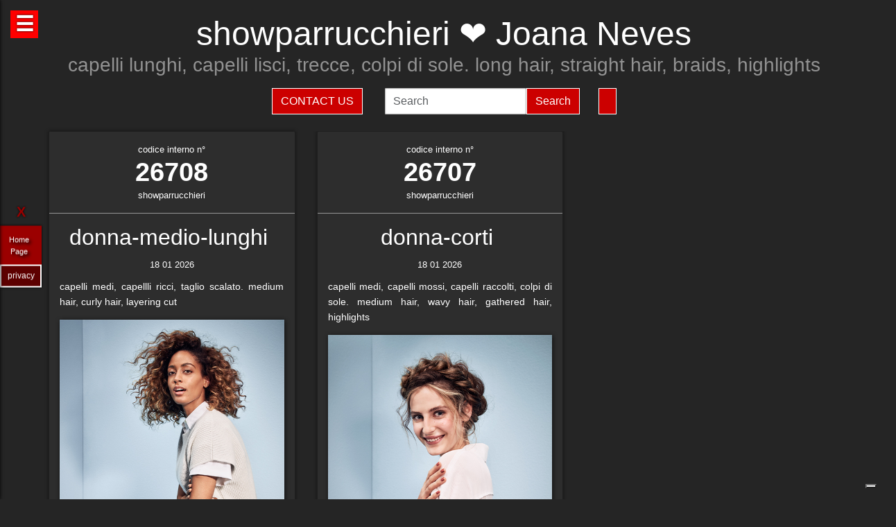

--- FILE ---
content_type: text/html; charset=UTF-8
request_url: https://showparrucchieri.it/hairstylist-joana-neves-26706.html
body_size: 40321
content:
<!-- QuestaEpaginaBianca --><!-- no cache page in cerco-offro.it --><!DOCTYPE html>
<html lang="it" xml:lang="it">
    <head> <!-- Google Tag Manager -->
<script>(function(w,d,s,l,i){w[l]=w[l]||[];w[l].push({'gtm.start':
    new Date().getTime(),event:'gtm.js'});var f=d.getElementsByTagName(s)[0],
    j=d.createElement(s),dl=l!='dataLayer'?'&l='+l:'';j.async=true;j.src=
    'https://www.googletagmanager.com/gtm.js?id='+i+dl;f.parentNode.insertBefore(j,f);
    })(window,document,'script','dataLayer','GTM-WCJ4VS4');</script>
<!-- End Google Tag Manager -->



<script type="application/ld+json">{ "@context": "https://schema.org", "@type": "WebPage", "name": "showparrucchieri.it - Tutto quello che stai cercando per la tua bellezza ed i tuoi capelli", "logo": "https://globelife.com/_nuovo_globelife/img/logos/globelife_number_one_large.png", "image": "https://globelife.com/_nuovo_globelife/img/logos/globelife_number_one_large.png", "url":"https://showparrucchieri.it/hairstylist-joana-neves-26706.html", "description": "Esistono diverse tipologie di tinture per capelli. Possiamo distinguere quelle vegetali, quelle metalliche, quelle temporanee ed infine quelle sintetiche. Con il termine generico tinture si fa principalmente riferimento a quelle sintetiche. Tinture vegetali : Qui il termine tintura è utilizzato impropriamente. Infatti, queste sostanze non sono in grado di colorare l'intero capello in maniera uniforme, ma si limitano a conferirgli riflessi colorati. Tinture per capelliLe tinture vegetali si estraggono dalle piante, sono poco allergizzanti e/o irritanti ma hanno una gamma limitata di colori. Una volta applicate, si legano al capello con legami deboli ad idrogeno, per cui il colore conferito ha una resistenza temporanea e non permanente. L'henné è una sostanza vegetale colorante in grado di conferire ai capelli scuri una colorazione rosso-arancione con riflessi ramati, mentre sui capelli biondi o chiari produce riflessi color rosso-carota. Un'altra sostanza vegetale è l'AZULENE, che viene estratto dalla camomilla tramite spremitura delle sommità fiorite. L'azulene è un riflessante per capelli biondi o chiari. La terza sostanza vegetale colorante è l'INDACO, che viene estratto per macerazione dalle piante appartenenti alla famiglia delle Indigofere. L'indaco di per sé dà una colorazione blu; per questo lo si utilizza in associazione con l'henné allo scopo di donare ai capelli un riflesso rosso-brunastro. La molecola responsabile della colorazione blu è l'indacano, che a sua volta tramite idrolisi origina indossile, il quale verrà ossidato formando l'indaco. Tinture graduali o metalliche Queste tinture conferiscono al capello il colore desiderato in maniera molto graduale, per cui sono necessarie ripetute applicazioni. Le tinture graduali sono principalmente composte da sali metallici in grado di formare ossidi metallici, o di reagire con composti contenenti zolfo (originando solfuri metallici), come per esempio cheratina, cistina e cisteina. I sali in questione sono acetato di piombo e sali di bismuto, di rame, di nikel, di cobalto o manganese. La formulazione colorante tipo è quella del piombo acetato in soluzione acquosa di glicerina; essa presenta una serie di caratteristiche: Lavora molto lentamente per conferire la colorazione desiderata . Accentua la colorazione dei capelli scuri . Oltre all'acetato di piombo si può utilizzare il nitrato d'argento (AgNO3), che viene solamente impiegato in prodotti per ciglia e sopracciglia. La concentrazione massima è del 4%. Questa sostanza conferisce una colorazione nera brillante alla luce, perché a contatto con essa il nitrato d'argento origina argento puro. Il nitrato di argento presenta una certa tossicità per l'uomo; infatti sul prodotto viene riportata la dicitura “può essere nocivo, tenere lontano dagli occhi”.", "disambiguatingDescription": "I parrucchieri curano la salute dei capelli nei saloni di bellezza ed estetica,con acconciature di stile per foto moda-capelli e vendita di prodotti per la cura dei capelli.", "relatedLink": [ "https://globelife.com/beautybazar/en/", "https://globelife.com/parrucchieri-italia/", "https://globelife.com/hairfashiongallery/", "https://globelife.com/beautybazar/en/", "https://globelife.com/en/hairstylists-accessories/", "https://globelife.com/en/top100-hairstylists/" ], "about": "Esistono diverse tipologie di tinture per capelli. Possiamo distinguere quelle vegetali, quelle metalliche, quelle temporanee ed infine quelle sintetiche. Con il termine generico tinture si fa principalmente riferimento a quelle sintetiche. Tinture vegetali : Qui il termine tintura è utilizzato impropriamente. Infatti, queste sostanze non sono in grado di colorare l'intero capello in maniera uniforme, ma si limitano a conferirgli riflessi colorati. Tinture per capelliLe tinture vegetali si estraggono dalle piante, sono poco allergizzanti e/o irritanti ma hanno una gamma limitata di colori. Una volta applicate, si legano al capello con legami deboli ad idrogeno, per cui il colore conferito ha una resistenza temporanea e non permanente. L'henné è una sostanza vegetale colorante in grado di conferire ai capelli scuri una colorazione rosso-arancione con riflessi ramati, mentre sui capelli biondi o chiari produce riflessi color rosso-carota. Un'altra sostanza vegetale è l'AZULENE, che viene estratto dalla camomilla tramite spremitura delle sommità fiorite. L'azulene è un riflessante per capelli biondi o chiari. La terza sostanza vegetale colorante è l'INDACO, che viene estratto per macerazione dalle piante appartenenti alla famiglia delle Indigofere. L'indaco di per sé dà una colorazione blu; per questo lo si utilizza in associazione con l'henné allo scopo di donare ai capelli un riflesso rosso-brunastro. La molecola responsabile della colorazione blu è l'indacano, che a sua volta tramite idrolisi origina indossile, il quale verrà ossidato formando l'indaco. Tinture graduali o metalliche Queste tinture conferiscono al capello il colore desiderato in maniera molto graduale, per cui sono necessarie ripetute applicazioni. Le tinture graduali sono principalmente composte da sali metallici in grado di formare ossidi metallici, o di reagire con composti contenenti zolfo (originando solfuri metallici), come per esempio cheratina, cistina e cisteina. I sali in questione sono acetato di piombo e sali di bismuto, di rame, di nikel, di cobalto o manganese. La formulazione colorante tipo è quella del piombo acetato in soluzione acquosa di glicerina; essa presenta una serie di caratteristiche: Lavora molto lentamente per conferire la colorazione desiderata . Accentua la colorazione dei capelli scuri . Oltre all'acetato di piombo si può utilizzare il nitrato d'argento (AgNO3), che viene solamente impiegato in prodotti per ciglia e sopracciglia. La concentrazione massima è del 4%. Questa sostanza conferisce una colorazione nera brillante alla luce, perché a contatto con essa il nitrato d'argento origina argento puro. Il nitrato di argento presenta una certa tossicità per l'uomo; infatti sul prodotto viene riportata la dicitura “può essere nocivo, tenere lontano dagli occhi”.", "keywords": " Tinture Capelli, parrucchieri, capelli, salute, saloni di bellezza, foto moda capelli, acconciaturem, estetica, vendita, cura calvizie, Tinture Capelli, caduta capelli, colorazione, colpi di sole, balayages, meches, shatush, deja-vu, Tinture Capelli, vendita prodotti per capelli, vendita prodotti per parrucchieri, vendita articoli per parrucchieri, vendita phon, vendita asciugacapelli, vendita piastre per capelli, vendita forbici per taglio capelli, vendita cure riscrescita capelli, vendita cure anticaduta capelli, Tinture Capelli, vendita kerastase, vendita protoplasmina, vendita parrucche, vendita olio d'argan, vendita moroccanoil, vendita parlux phon, vendita spazzole per capelli, vendita pettini di legno, vendita abbigliamento per parrucchieri, Tinture Capelli, vendita tinture per capelli, vendita shampoo speciali capelli, vendita arredamento parrucchieri, vendita corsi parrucchieri, affari, miglior prezzo, outlet prodotti capelli", "inLanguage": ["it-IT"], "author":{ "@type": "LocalBusiness", "name": "EDIZIONI HP", "image": "https://globelife.com/_nuovo_globelife/img/logos/globelife_number_one_large.png", "legalName": "Edizioni Hp s.r.l.", "founder": "Roberto Trussardi", "foundingDate": "15/05/1994", "foundingLocation": "San Vittore Olona", "vatID": "P.IVA 09161130969", "description": "www.GLOBElife.com is the only provider specialized in hair fashion. With more than 25.000 visitors per day and translated in 38 languages, we can help you improving your Site's Position on the Search Engines Results. There is no doubt that our high position, certified by Alexa/Amazon (55.751 in the World and 2.261 in Italy), will allow you to rise the rank due to 25.000 visits on our website per day. Since www.GLOBElife.com has 1600 domains in the network, it's one of the top ranking sites among all those working in our field, so, adding your link to our web portal will promote general visibility of your page. Consequently, your website will increase its position placement in search engines. Our professional web is what you are looking for. We have more than 17.000 contacts of International Suppliers (Wholesalers and Distributors), 20.000 contacts of Italian hairstylists, 94.000 contacts of International Hairstylists and Exhibitions, 3.000 of Italian and International Companies' contacts, you can use through our DEM (Direct Email Marketing) to 'talk' to the world. We can create a Spot page directly linked to your personal Website to help you increasing your business and visibility. In the Spot there will be a section called MyNEWS, that we update with your adv material every three weeks. Our Spots are user friendly, responsive, they can be seen on every technological device (smartphone, iPhone, iPad, tablet), they are realized in html5 and they are SEO oriented. We can realize your personalized App in which you can communicate to your clients your promotions, new collections, info about your Salon and news from the Fashion world. Our App is supported both by iOS and Android. We can support you through our Social Networks: 30 Facebook Pages dedicated to the Hair and Fashion World daily updated. An Instagram profile daily updated with the best international creations of the most famous Hairstylists coming from all over the world. If you think your new Hairfashion Collection is what we are looking for, you can send your high res pics to us, with the complete credits and we will publish them on our CUBE magazine and online on our portal in the Hair Collection Section, if chosen by our artistic director. GLOBElife is also a Publishing House and we have different printed magazine: BeautyBazar is the only encyclopedic catalog that includes all of the best professional products, fornitures and accessories. You can buy a page in our catalog to sponsor your professional products, a coated adv page and a box in which to include your address if you are a wholesaler. STILEcapelli, our high fashion magazine, a collection of the best international hair creations realized by the most famous hairdresser all over the world, in which you can buy a short article in the 'Galà delle Novità' section to talk about yours luxury goodies. BeautyBazar Fashion, a short magazine in which you can have your four personalized covers, realized by our graphic designer with your photos and adv materials. If you represent an Exhibition and you are looking for a media sponsor, www.GLOBElife.com is your gold mine: we are already the Official Web Sponsor of Alternative Hair Show (UK) and Media Sponsor of: Salon International (London UK), Salon Look (Madrid ES), Show Positivo (Madrid ES), Expo Beauty Show (Mexico City MX), Cosmoprof (IT), On Hair (IT) and so many others. We can promote your Exhibition from the beginning by including your Banner on our Homepage, your Fair in our 'Today' Section, sending a DEM to our Database, posting your news on our Social Networks and writing an article in our Online Journal Gossip&amp; News, a daily updated space in which you can find the latest novelties from the Hair and Fashion world. If you join the Network, please contact us by sending an email to or calling us, GLOBElife is looking forward to meet you!", "slogan": "World of Hairfashion and Beauty Business", "address":{ "@type": "PostalAddress", "addressLocality": "San Vittore Olona", "addressRegion": "MI", "streetAddress": "Via 1 Maggio 11/13", "postalCode": "20028", "addressCountry": "it"}, "telephone": "+39-0331-170-63-28", "email": "info@globelife.com", "url": "https://globelife.com/", "sameAs": "https://globelife.com/", "areaServed":{ "@type": "GeoShape", "addressCountry": "it"}, "geo":{ "@type": "GeoCoordinates", "latitude": "45.58714494516189", "longitude": "8.943969665214876"}, "hasMap": "https://www.google.com/maps/place/Globelife/@45.5871272,8.9431387,18.5z/data=!4m5!3m4!1s0x478692901875b8c5:0x42a37357183910b2!8m2!3d45.5869948!4d8.9435727", "priceRange": "€100 - €5000", "currenciesAccepted": "EUR", "paymentAccepted": "Cash, Credit Card, PayPal, ByBankTransferInAdvance, ByInvoice"}}
</script>



<meta http-equiv="Content-Type" content="text/html; charset=utf-8" />
<meta name="viewport" content="width=device-width, height=device-height, initial-scale=1, shrink-to-fit=no, user-scalable=no minimum-scale=1.0, maximum-scale=1.0">
<meta charset="utf-8">
<meta http-equiv="X-UA-Compatible" content="IE=edge" />

<title>showparrucchieri ☎️ Joana Neves ❤️ GLOBELIFE ☎️ </title>        
<meta name="description" content="showparrucchieri ☎️ Joana Neves - capelli lunghi, capelli lisci, trecce, colpi di sole. long hair, straight hair, braids, highlights ❤️ GLOBELIFE ☎️ ">
<meta name="keywords" content="portale, migliori, parrucchieri, top, prodotti, professionali, hairstylists, artisti, moda, capelli">

<meta name='robots' content='index, all'>
<meta name='language' content='it'>
<meta name="content-language" content="it" />
<meta name="copyright" content="&copy; showparrucchieri.it" />

<meta property="og:url"           content="https://showparrucchieri.it/" />
<meta property="og:type"          content="website" />
<meta property="og:title"         content="Joana Neves" />
<meta property="og:description"   content="" />
<meta property="og:image"         content="globelifePerFB.png" />
<meta name="twitter:card" content="summary">
<meta name="twitter:site" content="@https://showparrucchieri.it/">
<meta name="theme-color" content="#212121">
<meta name="msapplication-TileColor" content="#212121">
<meta name="device" content="desktop">
<meta itemprop="image" content="https://showparrucchieri.it/slides-home/globelife.png">
<meta name="twitter:image" content="https://showparrucchieri.it/slides-home/globelife.png">
<meta name="is-redirect" content="false">
<meta name="twitter:title" content="showparrucchieri ☎️ Joana Neves ❤️ GLOBELIFE ☎️ ">
<meta property="twitter:url" content="https://showparrucchieri.it/">
<meta itemprop="description" content="description" content="showparrucchieri ☎️ Joana Neves - capelli lunghi, capelli lisci, trecce, colpi di sole. long hair, straight hair, braids, highlights ❤️ GLOBELIFE ☎️ ">
<meta name="twitter:description" content="description" content="showparrucchieri ☎️ Joana Neves - capelli lunghi, capelli lisci, trecce, colpi di sole. long hair, straight hair, braids, highlights ❤️ GLOBELIFE ☎️ ">
<meta itemprop="name" content="Joana Neves">
        
<link rel="stylesheet" href="https://cdnjs.cloudflare.com/ajax/libs/twitter-bootstrap/5.3.2/css/bootstrap.min.css">
<link rel="stylesheet" href="https://use.fontawesome.com/releases/v5.8.2/css/all.css">


<link rel="stylesheet" href="https://cdnjs.cloudflare.com/ajax/libs/malihu-custom-scrollbar-plugin/3.1.5/jquery.mCustomScrollbar.css" />



<link rel="stylesheet" href="https://cerco-offro.it/contactUS/css/sweetalert2.min.css">
<link rel="stylesheet" href="https://cerco-offro.it/contactUS/css/toastr.min.css">
<link rel="stylesheet" href="https://cerco-offro.it/contactUS/css/ContactUsGlobelife.css">



<link rel="stylesheet" href="https://showparrucchieri.it/pagineBianche/includes/css/styles2.css">
<link rel="stylesheet" href="https://showparrucchieri.it/stylePagineAggiunte.css">
<link rel="icon" type="image/png" href="https://cerco-offro.it/favicon.png" />
<link rel="apple-touch-icon" sizes="180x180" href="https://cerco-offro.it/apple-touch-icon.png">
<link rel="icon" type="image/png" sizes="32x32" href="https://cerco-offro.it/favicon-32x32.png">
<link rel="icon" type="image/png" sizes="16x16" href="https://cerco-offro.it/favicon-16x16.png">

        
 </head>
    <body>
        <!-- Google Tag Manager (noscript) -->
<noscript><iframe src="https://www.googletagmanager.com/ns.html?id=GTM-WCJ4VS4"
    height="0" width="0" style="display:none;visibility:hidden"></iframe></noscript>
<!-- End Google Tag Manager (noscript) -->

<div id="fb-root"></div>
<script async defer crossorigin="anonymous" src="https://connect.facebook.net/it_IT/sdk.js#xfbml=1&version=v10.0&appId=449639185223164&autoLogAppEvents=1" nonce="AzzWEsUn"></script>
        <br>
        <div class="container">
            <div class="col-xxl-12 col-xl-12 col-lg-12 col-md-12 col-sm-12 col-xs-12 text-center pl-3 pr-3">
    <h1 class="text-white">showparrucchieri ❤️ Joana Neves</h1>
    <h2 class="font-weight-light font-italic text-white-50"><small>capelli lunghi, capelli lisci, trecce, colpi di sole. long hair, straight hair, braids, highlights</small></h2>
    <p class="text-white-50"></p>

</div>
<div class="row d-flex align-items-center justify-content-center">
    <div class="col-xl-10 col-12 d-flex flex-md-row flex-column align-items-center justify-content-center">
                    <a href="javascript:void(0)" onclick="openContactModal()">
                <button type="button" class="btn btn-md btn-danger border border-white rounded-0 text-white text-uppercase me-3 mb-md-0 mb-3">Contact Us</button>
            </a>
                            <form class="form-inline ms-3" action="https://www.gloobe.biz" target="_blank" method="get">
                <input class="form-control" name="q" placeholder="Search">
                <input type="hidden" name="s" value="1">
                <button type="submit" class="btn btn-danger rounded-0 ml-2 border border-white" alt="go">Search</button>
            </form>
                <div id="google_translate_element" class="ms-3 btn btn-md btn-danger border border-white rounded-0 text-white text-uppercase"></div>
    </div>
</div>
<script src="//translate.google.com/translate_a/element.js?cb=googleTranslateElementInit"></script>
<script>
    function googleTranslateElementInit() {
        new google.translate.TranslateElement({
            pageLanguage: 'it'
        }, 'google_translate_element');
    }
</script>


            <div class="row d-flex align-items-center justify-content-cente">
                <div class="col-12 pt-4">
                                                    <div id="clsContenitoreDati" class="container-fluid">
                                    <div class="wrapperMasonry">
                                        <div id="contenutoMasonry" class="masonry bordered">                                                
                                                                                                <div class="brick"  itemscope itemtype="https://schema.org/Brand">
                                                        <a href="https://hairfashion.sm/joana-neves-26708.html">
                                                            <div class="brick_header">
                                                                <div class="number">
                                                                    codice interno n&deg;<br><span class="number-text">26708</span>
                                                                </div>
                                                                <div class="origin">showparrucchieri<br></div>
                                                            </div>
                                                        </a>
                                                        <div class="brick_body">
                                                            <a href="https://hairfashion.sm/joana-neves-26708.html">
                                                                <div class="maintitle"><h2><span itemprop="name">donna-medio-lunghi</span> <br></h2></div>
                                                                <div class="date">18 01 2026</div>
                                                                <article class='articolo'>
                                                                    <header class='testata'></header>
                                                                    <div itemprop="description">capelli medi, capellli ricci, taglio scalato. medium hair, curly hair, layering cut</div>
                                                                        <div class="imgWrapper" data-src="https://globelife.com/hairfashion/photo/large/D/Joana-Neves_2021_A178_3.jpg">
                                                                            <img itemprop="image" class="img-fluid" src="https://globelife.com/hairfashion/photo/large/D/Joana-Neves_2021_A178_3.jpg" alt="donna-medio-lunghi@Joana Neves" title="donna-medio-lunghi@Joana Neves" data-src="https://globelife.com/hairfashion/photo/large/D/Joana-Neves_2021_A178_3.jpg">
                                                                        </div>
                                                                </article>
                                                            </a>
                                                            <br>
                                                            <a class="text-white number-text" href="https://hairfashion.sm/joana-neves-26708.html">Clicca per avere più info...</a>

                                                                                                                    </div>
                                                    </div>
                                                    <div class="line" style="background-image: none !important; margin:30px 0px"></div>
                                                                                                    <div class="brick"  itemscope itemtype="https://schema.org/Brand">
                                                        <a href="https://hairfashion.sm/joana-neves-26707.html">
                                                            <div class="brick_header">
                                                                <div class="number">
                                                                    codice interno n&deg;<br><span class="number-text">26707</span>
                                                                </div>
                                                                <div class="origin">showparrucchieri<br></div>
                                                            </div>
                                                        </a>
                                                        <div class="brick_body">
                                                            <a href="https://hairfashion.sm/joana-neves-26707.html">
                                                                <div class="maintitle"><h2><span itemprop="name">donna-corti</span> <br></h2></div>
                                                                <div class="date">18 01 2026</div>
                                                                <article class='articolo'>
                                                                    <header class='testata'></header>
                                                                    <div itemprop="description">capelli medi, capelli mossi, capelli raccolti, colpi di sole. medium hair, wavy hair, gathered hair, highlights</div>
                                                                        <div class="imgWrapper" data-src="https://globelife.com/hairfashion/photo/large/D/Joana-Neves_2021_A178_2.jpg">
                                                                            <img itemprop="image" class="img-fluid" src="https://globelife.com/hairfashion/photo/large/D/Joana-Neves_2021_A178_2.jpg" alt="donna-corti@Joana Neves" title="donna-corti@Joana Neves" data-src="https://globelife.com/hairfashion/photo/large/D/Joana-Neves_2021_A178_2.jpg">
                                                                        </div>
                                                                </article>
                                                            </a>
                                                            <br>
                                                            <a class="text-white number-text" href="https://hairfashion.sm/joana-neves-26707.html">Clicca per avere più info...</a>

                                                                                                                    </div>
                                                    </div>
                                                    <div class="line" style="background-image: none !important; margin:30px 0px"></div>
                                                                                        </div>
                                    </div>
                                </div>
                                                </div>
            </div>
        </div>
        

<style>
    #menuTestoWrapper {
        position: fixed;
        width: 30%;
        height: 100vh;
        top: 0;
        padding: 20px 5px 20px 5px;
        background-color: #585757;
        left: -30%;
        box-shadow: 0px 0px 5px rgb(0 0 0);
        z-index: 999999999;
        transition: .3s linear all;
    }
    .menuTestoWrapperScrolled {
        left: 0% !important;
        transition: .3s linear all;
    }
    #contenitoreMenuTesto {
        position: relative;
        margin: 0px auto;
        width: calc(100% - 20px);
        height: 95vh;
        padding-right: 15px;
        overflow: auto;
    }
    #openMenuTesto {
        position: fixed;
        top: 15px;
        left: 15px;
        background: red;
        height: 40px;
        width: 40px;
        text-align: center;
    }
    #openMenuTesto p {
        font-family: sans-serif;
        color: white;
        font-size: 30px;
        font-weight: bold;
        text-align: center;
        line-height: 40px;
        text-shadow: 0px 0px 3px rgb(0 0 0);
        cursor: pointer;
        transition: all .3s;
    }
    p.text-uppercase.text-white.mb-1 {
        font-size: 90%;
    }
    p.text-light {
        font-size: 80% !important;
        color: #999999 !important;
    }

    /* CUSTOM SCROLLBAR */

    ::-webkit-scrollbar {
        width: 10px;
    }
    ::-webkit-scrollbar-track {
        background: transparent;
    }
    ::-webkit-scrollbar-thumb {
        background: #ff0000;
        cursor:grabbing
    }
    ::-webkit-scrollbar-thumb:hover {
        background: #cc0000;
    }
    .siteLink {
        font-family: Verdana, Arial, Tahoma, Helvetica, sans-serif, Tahoma;
        text-shadow: 3px 3px 4px #000;
        color: white;
        text-align: center;
        font-size: 11px;
        margin-left: 10px ;
        margin-top: 7px ;
        margin-right: 15px;
        margin-bottom: 10px;
    }
     #closeMenuTesto {
        position: relative;
        margin: 0px auto;
        text-align: right;
        padding-bottom: 0px;
    }
    #closeMenuTesto p {
        font-family: sans-serif ;
        color: red;
        font-size: 35px;
        font-weight: bold;
        text-align: right;
        line-height: 0px;
        text-shadow: 0px 0px 3px rgb(0 0 0);
        cursor: pointer;
        transition: all .3s;
        padding: 5px;
    }
    #closeMenuTesto p:hover {
        color: #ffffff ;
        transition: all .3s;
    }
    @media (max-width: 1100px) {
        #menuTestoWrapper {
            width: 50%;
            left: -50%;
        }
    }
    @media (max-width: 900px) {
        #menuTestoWrapper {
            width: 60%;
            left: -60%;
        }
    }
    @media (max-width:500px){
        #menuTestoWrapper {
            width: 80%;
            left: -80%;
        }
    }
    img, svg {
        vertical-align: middle;
        /* width: 75%; */
    }
    img.img-fluid{
        max-width: 100% !important;
    } 

</style>
<script>

    
    function closeMenuTesto(){
        document.getElementById('contenitoreMenuTesto').style.display='none';
        /* document.getElementById('menuTestoWrapper').style.width='20px '; */
        document.getElementById('openMenuTestoBtn').style.display='block';
        /* document.getElementById('menuTestoWrapper').style.top='3%'; */
        document.getElementById('menuTestoWrapper').classList.remove("menuTestoWrapperScrolled");

    }
    function openMenuTesto(){
        document.getElementById('contenitoreMenuTesto').style.display='block';
        document.getElementById('openMenuTestoBtn').style.display='none';
        document.getElementById('menuTestoWrapper').classList.add("menuTestoWrapperScrolled");
        /* document.getElementById('menuTestoWrapper').style.width='80%';
        document.getElementById('menuTestoWrapper').style.top='125%'; */

    }
</script>

<div id="openMenuTesto" onclick="return openMenuTesto()">
    <p id="openMenuTestoBtn">☰</p>
</div>
<div id="menuTestoWrapper">
    <div id="closeMenuTesto" onclick="return closeMenuTesto()">
        <p id="closeMenuTestoBtn">&times;</p>
    </div>
    <div id="contenitoreMenuTesto">
        <p class="text-uppercase text-red mb-8 text-center fs-5" style="color:red">MENU</p>
        <ul>

                        <li><a id="idTagAtoInfoParrucchieri" class="text-uppercase text-white mb-4 fs-4" style="text-decoration:none;" href="infoParrucchieri.php">
                Info per parrucchieri
            </a></li>

            <li><a id="idTagAtoLessico"  class="text-uppercase text-white mb-4 fs-4" style="text-decoration:none;" href="lessico-parrucchieri.php">
                Lessico - linguaggio parrucchieri
            </a></li>

            <li><a id="idTagAtoargomentiCorrelati"  class="text-uppercase text-white mb-4 fs-4" style="text-decoration:none;" href="argomenti-parrucchieri.php">
                Argomenti per parrucchieri
            </a></li>

            <li><a id="idTagAtodomainGroup"  class="text-uppercase text-white mb-4 fs-4" style="text-decoration:none;" href="domini-parrucchieri.php">
                Domain Group
            </a></li>
            
            <li><a id="idTagAtoHairstylistsInternational"  class="text-uppercase text-white mb-4 fs-4" style="text-decoration:none;" href="hairstylistsInternational.php">
                Stilisti moda capelli Internazionali
            </a></li>
            
            <li><a id="idTagAtoProductCategories"  class="text-uppercase text-white mb-4 fs-4" style="text-decoration:none;" href="categorie-prodotti-parrucchieri.php">
                Categorie Prodotti 
            </a></li>
            
            <li><a id="idTagAtoCities"  class="text-uppercase text-white mb-4 fs-4" style="text-decoration:none;" href="citta-parrucchieri.php">
                Città - Parrucchieri
            </a></li>
            
            <li><a id="idTagAtoBrands"  class="text-uppercase text-white mb-4 fs-4" style="text-decoration:none;" href="brands-parrucchieri.php">
                Marche - Brands
            </li></a>
        </ul>
    </div>
</div>





<div class="container">
    <div class="row d-flex align-items-center justify-content-center pb-5">
        <img style="max-width: 200px;" src="https://globelife.com/_nuovo_globelife/img/logos/globelife.png" alt="GLOBElife" title="GLOBElife">
    </div>
</div>


    <!-- srcDatiFOTOMODA - inizio -->
    <div class="container">
        <div class="row d-flex align-items-center justify-content-center">
            <h2 class="text-white text-center">Hairstylists</h2>
            <p>
                <a style="color: darkgrey;" href="https://showparrucchieri.it/hairstylist-academy-team-toni-guy-academy-milan-16049.html">ACADEMY TEAM - TONI&GUY ACADEMY MILAN</a> | <a style="color: darkgrey;" href="https://showparrucchieri.it/hairstylist-adalberto-vanoni-e-stefano-lorenzi-aldo-coppola-6796.html">ADALBERTO VANONI E STEFANO LORENZI - ALDO COPPOLA</a> | <a style="color: darkgrey;" href="https://showparrucchieri.it/hairstylist-adrian-barclay-15673.html">ADRIAN BARCLAY</a> | <a style="color: darkgrey;" href="https://showparrucchieri.it/hairstylist-adrian-paoluccio-30071.html">Adrian Paoluccio</a> | <a style="color: darkgrey;" href="https://showparrucchieri.it/hairstylist-adrian-pardo-28410.html">Adrián Pardo</a> | <a style="color: darkgrey;" href="https://showparrucchieri.it/hairstylist-alain-pereque-17931.html">ALAIN PEREQUE</a> | <a style="color: darkgrey;" href="https://showparrucchieri.it/hairstylist-alain-pereque-saco-14200.html">ALAIN PEREQUE - SACO</a> | <a style="color: darkgrey;" href="https://showparrucchieri.it/hairstylist-alan-d-creative-education-team-11386.html">ALAN D CREATIVE EDUCATION TEAM</a> | <a style="color: darkgrey;" href="https://showparrucchieri.it/hairstylist-alan-d-hairdressing-431.html">ALAN D HAIRDRESSING</a> | <a style="color: darkgrey;" href="https://showparrucchieri.it/hairstylist-alazne-montero-26650.html">Alazne Montero</a> | <a style="color: darkgrey;" href="https://showparrucchieri.it/hairstylist-albana-hair-club-pablo-navarro-10011.html">ALBANA HAIR CLUB PABLO NAVARRO</a> | <a style="color: darkgrey;" href="https://showparrucchieri.it/hairstylist-alex-morton-jamie-stevens-24560.html">Alex Morton - Jamie Stevens</a> | <a style="color: darkgrey;" href="https://showparrucchieri.it/hairstylist-alexander-hauser-15251.html">ALEXANDER HAUSER</a> | <a style="color: darkgrey;" href="https://showparrucchieri.it/hairstylist-alexander-turnbull-6095.html">ALEXANDER TURNBULL</a> | <a style="color: darkgrey;" href="https://showparrucchieri.it/hairstylist-alexis-ferer-27398.html">Alexis Ferer</a> | <a style="color: darkgrey;" href="https://showparrucchieri.it/hairstylist-alfonso-bonilla-e-antonio-rodriguez-universidad-de-la-imagen-16522.html">ALFONSO BONILLA e ANTONIO RODRIGUEZ - UNIVERSIDAD DE LA IMAGEN</a> | <a style="color: darkgrey;" href="https://showparrucchieri.it/hairstylist-alfredo-valero-27799.html">Alfredo Valero</a> | <a style="color: darkgrey;" href="https://showparrucchieri.it/hairstylist-alice-lee-toni-guy-8382.html">ALICE LEE - TONI&GUY</a> | <a style="color: darkgrey;" href="https://showparrucchieri.it/hairstylist-alison-stewart-michele-harnes-regan-morton-alison-stewart-hairdressing-14385.html">ALISON STEWART, MICHELE HARNES, REGAN MORTON - ALISON STEWART HAIRDRESSING</a> | <a style="color: darkgrey;" href="https://showparrucchieri.it/hairstylist-all-about-hair-by-olaf-2959.html">ALL ABOUT HAIR BY OLAF</a> | <a style="color: darkgrey;" href="https://showparrucchieri.it/hairstylist-allen-ruiz-team-ruiz-salon-23581.html">Allen Ruiz Team - Ruiz Salon</a> | <a style="color: darkgrey;" href="https://showparrucchieri.it/hairstylist-amparo-carratala-toni-guy-7601.html">AMPARO CARRATALA - TONI&GUY</a> | <a style="color: darkgrey;" href="https://showparrucchieri.it/hairstylist-amparo-fernandez-28037.html">Amparo Fernandez</a> | <a style="color: darkgrey;" href="https://showparrucchieri.it/hairstylist-amparo-fernandez-lapelu-amparo-fernandez-18123.html">AMPARO FERNANDEZ - LAPELU AMPARO FERNANDEZ</a> | <a style="color: darkgrey;" href="https://showparrucchieri.it/hairstylist-amy-gaudie-urban-chic-salon-22647.html">Amy Gaudie - Urban Chic Salon</a> | <a style="color: darkgrey;" href="https://showparrucchieri.it/hairstylist-andi-hinteregger-20039.html">Andi Hinteregger</a> | <a style="color: darkgrey;" href="https://showparrucchieri.it/hairstylist-andrew-barton-6104.html">ANDREW BARTON</a> | <a style="color: darkgrey;" href="https://showparrucchieri.it/hairstylist-andrew-collinge-6974.html">ANDREW COLLINGE</a> | <a style="color: darkgrey;" href="https://showparrucchieri.it/hairstylist-andrew-hill-4338.html">ANDREW HILL</a> | <a style="color: darkgrey;" href="https://showparrucchieri.it/hairstylist-andy-heasman-rush-hair-17974.html">ANDY HEASMAN, RUSH HAIR</a> | <a style="color: darkgrey;" href="https://showparrucchieri.it/hairstylist-angelo-di-pasca--20937.html">Angelo Di Pasca </a> | <a style="color: darkgrey;" href="https://showparrucchieri.it/hairstylist-angelo-labriola-251.html">ANGELO LABRIOLA</a> | <a style="color: darkgrey;" href="https://showparrucchieri.it/hairstylist-angelo-seminara-5446.html">ANGELO SEMINARA</a> | <a style="color: darkgrey;" href="https://showparrucchieri.it/hairstylist-angelo-vallillo-and-the-zulo-e-holland-art-team-15373.html">ANGELO VALLILLO AND THE ZULO e HOLLAND ART TEAM</a> | <a style="color: darkgrey;" href="https://showparrucchieri.it/hairstylist-ann-marie-young-27816.html">Ann Marie Young</a> | <a style="color: darkgrey;" href="https://showparrucchieri.it/hairstylist-anna-barroca-21660.html">Anna Barroca</a> | <a style="color: darkgrey;" href="https://showparrucchieri.it/hairstylist-anna-chapman-5455.html">ANNA CHAPMAN</a> | <a style="color: darkgrey;" href="https://showparrucchieri.it/hairstylist-anna-chapman-and-petros-mairoudhiou-trevor-sorbie-10375.html">ANNA CHAPMAN and PETROS MAIROUDHIOU - TREVOR SORBIE</a> | <a style="color: darkgrey;" href="https://showparrucchieri.it/hairstylist-anna-pacitto-26369.html">Anna Pacitto</a> | <a style="color: darkgrey;" href="https://showparrucchieri.it/hairstylist-anna-pavlicova-jana-vratna-jan-chvojka-vierka-banasova-zuzana-chromeckova-by-salon-petra-mechurova-17859.html">ANNA PAVLICOVA, JANA VRATNA, JAN CHVOJKA, VIERKA BANASOVA, ZUZANA CHROMECKOVA BY SALON PETRA MECHUROVA</a> | <a style="color: darkgrey;" href="https://showparrucchieri.it/hairstylist-anna-peters-26720.html">Anna Peters</a> | <a style="color: darkgrey;" href="https://showparrucchieri.it/hairstylist-anna-sorbie-18338.html">ANNA SORBIE</a> | <a style="color: darkgrey;" href="https://showparrucchieri.it/hairstylist-anne-veck-3791.html">ANNE VECK</a> | <a style="color: darkgrey;" href="https://showparrucchieri.it/hairstylist-anteo-geminiani-freestyle-club-51.html">ANTEO GEMINIANI - FREESTYLE CLUB</a> | <a style="color: darkgrey;" href="https://showparrucchieri.it/hairstylist-anthony-grant-from-jamie-stevens-25147.html">ANTHONY GRANT FROM JAMIE STEVENS</a> | <a style="color: darkgrey;" href="https://showparrucchieri.it/hairstylist-anthony-john-salons-artistic-team-7713.html">ANTHONY JOHN SALONS ARTISTIC TEAM</a> | <a style="color: darkgrey;" href="https://showparrucchieri.it/hairstylist-anthony-standing-e-rudy-rizzo-sanrizz-13097.html">ANTHONY STANDING e RUDY RIZZO - SANRIZZ</a> | <a style="color: darkgrey;" href="https://showparrucchieri.it/hairstylist-antoinette-beenders-1174.html">ANTOINETTE BEENDERS</a> | <a style="color: darkgrey;" href="https://showparrucchieri.it/hairstylist-antonio-bellver-1842.html">ANTONIO BELLVER</a> | <a style="color: darkgrey;" href="https://showparrucchieri.it/hairstylist-antonio-madrigal-6823.html">ANTONIO MADRIGAL</a> | <a style="color: darkgrey;" href="https://showparrucchieri.it/hairstylist-arjan-bevers-26982.html">Arjan Bevers</a> | <a style="color: darkgrey;" href="https://showparrucchieri.it/hairstylist-art-hair-studios-13.html">ART HAIR STUDIOS</a> | <a style="color: darkgrey;" href="https://showparrucchieri.it/hairstylist-art-hair-studios-it-26763.html">Art Hair Studios - IT</a> | <a style="color: darkgrey;" href="https://showparrucchieri.it/hairstylist-arte-e-stile-academy-8979.html">ARTE e STILE ACADEMY</a> | <a style="color: darkgrey;" href="https://showparrucchieri.it/hairstylist-arthica-christian-mora-9963.html">ARTHICA CHRISTIAN MORA</a> | <a style="color: darkgrey;" href="https://showparrucchieri.it/hairstylist-artistic-team-6574.html">ARTISTIC TEAM</a> | <a style="color: darkgrey;" href="https://showparrucchieri.it/hairstylist-artistic-team-wow-trevor-sorbie-9051.html">ARTISTIC TEAM WOW - TREVOR SORBIE</a> | <a style="color: darkgrey;" href="https://showparrucchieri.it/hairstylist-ashleigh-hodges-19731.html">Ashleigh Hodges</a> | <a style="color: darkgrey;" href="https://showparrucchieri.it/hairstylist-ashley-gamble-stephanie-passmore-ashley-gamble-salon-11061.html">Ashley Gamble, Stephanie Passmore - Ashley Gamble Salon</a> | <a style="color: darkgrey;" href="https://showparrucchieri.it/hairstylist-ashley-haynes-charlotte-oldfield-24696.html">Ashley Haynes & Charlotte Oldfield</a> | <a style="color: darkgrey;" href="https://showparrucchieri.it/hairstylist-ashley-isham-toni-guy-10469.html">ASHLEY ISHAM - TONI&GUY</a> | <a style="color: darkgrey;" href="https://showparrucchieri.it/hairstylist-atherton-cox-2994.html">ATHERTON COX</a> | <a style="color: darkgrey;" href="https://showparrucchieri.it/hairstylist-avino-24412.html">Avino</a> | <a style="color: darkgrey;" href="https://showparrucchieri.it/hairstylist-avino-s-peluqueros-26434.html">Avino'S Peluqueros</a> | <a style="color: darkgrey;" href="https://showparrucchieri.it/hairstylist-bad-apple-hair-art-team-23914.html">Bad Apple Hair Art Team</a> | <a style="color: darkgrey;" href="https://showparrucchieri.it/hairstylist-bad-apple-hair-art-team-steph-peckmore-24594.html">Bad Apple Hair Art Team – Steph Peckmore</a> | <a style="color: darkgrey;" href="https://showparrucchieri.it/hairstylist-barberology-25319.html">Barberology</a> | <a style="color: darkgrey;" href="https://showparrucchieri.it/hairstylist-bazzoli-henery-30503.html">BAZZOLI HENERY</a> | <a style="color: darkgrey;" href="https://showparrucchieri.it/hairstylist-beck-carroll-15455.html">BECK CARROLL</a> | <a style="color: darkgrey;" href="https://showparrucchieri.it/hairstylist-becky-sutherland-26805.html">Becky Sutherland</a> | <a style="color: darkgrey;" href="https://showparrucchieri.it/hairstylist-beguine-961.html">BEGUINE</a> | <a style="color: darkgrey;" href="https://showparrucchieri.it/hairstylist-ben-ferris-2096.html">BEN FERRIS</a> | <a style="color: darkgrey;" href="https://showparrucchieri.it/hairstylist-ben-huang-toni-guy-10587.html">BEN HUANG - TONI&GUY</a> | <a style="color: darkgrey;" href="https://showparrucchieri.it/hairstylist-beppe-and-marco-unali-unali-art-hair-style-8946.html">BEPPE AND MARCO UNALI - UNALI ART HAIR STYLE</a> | <a style="color: darkgrey;" href="https://showparrucchieri.it/hairstylist-beppe-and-marco-unali-unali-arthairstyle-21683.html">Beppe and Marco Unali - Unali Arthairstyle</a> | <a style="color: darkgrey;" href="https://showparrucchieri.it/hairstylist-beppe-e-marco-unali-20280.html">Beppe e Marco Unali</a> | <a style="color: darkgrey;" href="https://showparrucchieri.it/hairstylist-bernat-sayol-salones-cv-by-carlos-valiente-christian-rios-daniel-gallego-25990.html">BERNAT SAYOL - SALONES CV (BY CARLOS VALIENTE) CHRISTIAN RIOS DANIEL GALLEGO</a> | <a style="color: darkgrey;" href="https://showparrucchieri.it/hairstylist-bernat-sayol-borja-carbonell-carlos-valiente-15546.html">BERNAT SAYOL, BORJA CARBONELL, CARLOS VALIENTE</a> | <a style="color: darkgrey;" href="https://showparrucchieri.it/hairstylist-bert-de-zee-un-e-creative-team-people-behind-the-mirror-8765.html">BERT DE ZEE UN e CREATIVE TEAM PEOPLE BEHIND THE MIRROR</a> | <a style="color: darkgrey;" href="https://showparrucchieri.it/hairstylist-bert-de-zeeuw-7430.html">BERT DE ZEEUW</a> | <a style="color: darkgrey;" href="https://showparrucchieri.it/hairstylist-bert-visser-toni-guy-8436.html">BERT VISSER - TONI&GUY</a> | <a style="color: darkgrey;" href="https://showparrucchieri.it/hairstylist-best-club-education-by-toni-guy-team-8897.html">BEST CLUB EDUCATION BY TONI&GUY TEAM</a> | <a style="color: darkgrey;" href="https://showparrucchieri.it/hairstylist-betisa-orue-ugarte-6831.html">BETISA ORUE UGARTE</a> | <a style="color: darkgrey;" href="https://showparrucchieri.it/hairstylist-beverlyc-hairdressing-1300.html">BEVERLYC HAIRDRESSING</a> | <a style="color: darkgrey;" href="https://showparrucchieri.it/hairstylist-bill-and-brodie-tsiknaris-28887.html">Bill and Brodie Tsiknaris</a> | <a style="color: darkgrey;" href="https://showparrucchieri.it/hairstylist-bill-tsiknaris-18538.html">BILL TSIKNARIS</a> | <a style="color: darkgrey;" href="https://showparrucchieri.it/hairstylist-blue-tit-clapton-team-sandra-vacev-imogen-coates-lottie-sim--21788.html">Blue Tit Clapton Team (Sandra Vacev, Imogen Coates, Lottie Sim)</a> | <a style="color: darkgrey;" href="https://showparrucchieri.it/hairstylist-blue-tit-london-15688.html">BLUE TIT LONDON</a> | <a style="color: darkgrey;" href="https://showparrucchieri.it/hairstylist-bons-22450.html">Bons</a> | <a style="color: darkgrey;" href="https://showparrucchieri.it/hairstylist-borja-carbonell-25027.html">Borja Carbonell</a> | <a style="color: darkgrey;" href="https://showparrucchieri.it/hairstylist-bree-carr-sfumato-hair-21760.html">Bree Carr - Sfumato Hair</a> | <a style="color: darkgrey;" href="https://showparrucchieri.it/hairstylist-brian-e-sandra-smith-8216.html">BRIAN e SANDRA SMITH</a> | <a style="color: darkgrey;" href="https://showparrucchieri.it/hairstylist-brian-gallagher-19413.html">Brian Gallagher</a> | <a style="color: darkgrey;" href="https://showparrucchieri.it/hairstylist-brian-gallagher-ghallagher-horner-hair-15709.html">BRIAN GALLAGHER - GHALLAGHER HORNER HAIR</a> | <a style="color: darkgrey;" href="https://showparrucchieri.it/hairstylist-bros-539.html">BROS</a> | <a style="color: darkgrey;" href="https://showparrucchieri.it/hairstylist-bruno-barbeyrol-10169.html">BRUNO BARBEYROL</a> | <a style="color: darkgrey;" href="https://showparrucchieri.it/hairstylist-bruno-estatoff-yvan-estatoff-laeticia-bonnand-laura-sanchez-22641.html">Bruno Estatoff, Yvan Estatoff, Laeticia Bonnand, Laura Sanchez</a> | <a style="color: darkgrey;" href="https://showparrucchieri.it/hairstylist-bruno-estatoff-yvan-estatoff-lucca-estatoff-20000.html">Bruno Estatoff, Yvan Estatoff, Lucca Estatoff</a> | <a style="color: darkgrey;" href="https://showparrucchieri.it/hairstylist-bruno-marc-at-marc-anton-25680.html">Bruno Marc at Marc Anton</a> | <a style="color: darkgrey;" href="https://showparrucchieri.it/hairstylist-caitlin-pallich-30318.html">Caitlin Pallich</a> | <a style="color: darkgrey;" href="https://showparrucchieri.it/hairstylist-carla-keating-andrew-collinge-artistic-team-14323.html">CARLA KEATING - ANDREW COLLINGE ARTISTIC TEAM</a> | <a style="color: darkgrey;" href="https://showparrucchieri.it/hairstylist-carles-dominguez-soro-toni-guy-9494.html">CARLES DOMINGUEZ SORO - TONI&GUY</a> | <a style="color: darkgrey;" href="https://showparrucchieri.it/hairstylist-carlo-di-donato-29376.html">Carlo Di Donato</a> | <a style="color: darkgrey;" href="https://showparrucchieri.it/hairstylist-carlotta-actis-barone-toni-guy-8401.html">CARLOTTA ACTIS BARONE - TONI&GUY</a> | <a style="color: darkgrey;" href="https://showparrucchieri.it/hairstylist-carmelo-tortosa-alfonso-14113.html">CARMELO TORTOSA ALFONSO</a> | <a style="color: darkgrey;" href="https://showparrucchieri.it/hairstylist-carol-bruguera-7246.html">CAROL BRUGUERA</a> | <a style="color: darkgrey;" href="https://showparrucchieri.it/hairstylist-carole-haddad-15404.html">CAROLE HADDAD</a> | <a style="color: darkgrey;" href="https://showparrucchieri.it/hairstylist-carole-haddad-corcoz-hair-15399.html">CAROLE HADDAD - CORCOZ HAIR</a> | <a style="color: darkgrey;" href="https://showparrucchieri.it/hairstylist-caroline-sanderson-claire-mcintyre-ego-hair-design-inverness-16423.html">CAROLINE SANDERSON, CLAIRE MCINTYRE - EGO HAIR DESIGN INVERNESS</a> | <a style="color: darkgrey;" href="https://showparrucchieri.it/hairstylist-casey-coleman-18716.html">CASEY COLEMAN</a> | <a style="color: darkgrey;" href="https://showparrucchieri.it/hairstylist-cat-nicholson-charlie-mille-16543.html">CAT NICHOLSON - CHARLIE MILLE</a> | <a style="color: darkgrey;" href="https://showparrucchieri.it/hairstylist-caterina-di-biase-denman-brand-ambassador-21949.html">Caterina Di Biase - Denman Brand Ambassador</a> | <a style="color: darkgrey;" href="https://showparrucchieri.it/hairstylist-chad-demchuk-19807.html">Chad Demchuk</a> | <a style="color: darkgrey;" href="https://showparrucchieri.it/hairstylist-charles-douek-royston-blythe-11523.html">CHARLES DOUEK - ROYSTON BLYTHE</a> | <a style="color: darkgrey;" href="https://showparrucchieri.it/hairstylist-charlie-brackney-19985.html">Charlie Brackney</a> | <a style="color: darkgrey;" href="https://showparrucchieri.it/hairstylist-charlie-price-7460.html">CHARLIE PRICE</a> | <a style="color: darkgrey;" href="https://showparrucchieri.it/hairstylist-charlie-taylor-27538.html">Charlie Taylor</a> | <a style="color: darkgrey;" href="https://showparrucchieri.it/hairstylist-charo-garcia-22687.html">Charo García</a> | <a style="color: darkgrey;" href="https://showparrucchieri.it/hairstylist-charo-garcia-salon-ilitia-23630.html">Charo García - Salon Ilitia</a> | <a style="color: darkgrey;" href="https://showparrucchieri.it/hairstylist-cherie-falco-kinky-curly-straight-16785.html">CHERIE FALCO - KINKY CURLY STRAIGHT</a> | <a style="color: darkgrey;" href="https://showparrucchieri.it/hairstylist-chris-mullen-and-calum-tierney-flanagans-7099.html">CHRIS MULLEN AND CALUM TIERNEY - FLANAGANS</a> | <a style="color: darkgrey;" href="https://showparrucchieri.it/hairstylist-chris-williams-5536.html">CHRIS WILLIAMS</a> | <a style="color: darkgrey;" href="https://showparrucchieri.it/hairstylist-christian-rios-25057.html">Christian RÍOS</a> | <a style="color: darkgrey;" href="https://showparrucchieri.it/hairstylist-christiano-lanza-20073.html">Christiano Lanza</a> | <a style="color: darkgrey;" href="https://showparrucchieri.it/hairstylist-christophe-gaillet-3170.html">CHRISTOPHE GAILLET</a> | <a style="color: darkgrey;" href="https://showparrucchieri.it/hairstylist-christopher-laird-26988.html">Christopher Laird</a> | <a style="color: darkgrey;" href="https://showparrucchieri.it/hairstylist-chrystofer-benson-24659.html">Chrystofer Benson</a> | <a style="color: darkgrey;" href="https://showparrucchieri.it/hairstylist-chumba-6039.html">CHUMBA</a> | <a style="color: darkgrey;" href="https://showparrucchieri.it/hairstylist-cian-condy-rainbow-room-international-11693.html">CIAN CONDY - RAINBOW ROOM INTERNATIONAL</a> | <a style="color: darkgrey;" href="https://showparrucchieri.it/hairstylist-cinzia-parrucchieri-5757.html">CINZIA PARRUCCHIERI</a> | <a style="color: darkgrey;" href="https://showparrucchieri.it/hairstylist-claire-chell-francesco-group-8492.html">CLAIRE CHELL - FRANCESCO GROUP</a> | <a style="color: darkgrey;" href="https://showparrucchieri.it/hairstylist-class-salon-education-style-5847.html">CLASS SALON EDUCATION STYLE</a> | <a style="color: darkgrey;" href="https://showparrucchieri.it/hairstylist-clayde-baumann-19696.html">Clayde Baumann</a> | <a style="color: darkgrey;" href="https://showparrucchieri.it/hairstylist-clipso-artistic-team-360.html">CLIPSO ARTISTIC TEAM</a> | <a style="color: darkgrey;" href="https://showparrucchieri.it/hairstylist-club-figaro-3676.html">CLUB FIGARO</a> | <a style="color: darkgrey;" href="https://showparrucchieri.it/hairstylist-clubstar-2016-19515.html">Clubstar 2016</a> | <a style="color: darkgrey;" href="https://showparrucchieri.it/hairstylist-clubstar-art-team-28336.html">Clubstar Art Team</a> | <a style="color: darkgrey;" href="https://showparrucchieri.it/hairstylist-cochet-4107.html">COCHET</a> | <a style="color: darkgrey;" href="https://showparrucchieri.it/hairstylist-coiffina-7371.html">COIFFINA</a> | <a style="color: darkgrey;" href="https://showparrucchieri.it/hairstylist-colin-greaney-6800.html">COLIN GREANEY</a> | <a style="color: darkgrey;" href="https://showparrucchieri.it/hairstylist-colin-mcandrew-the-medusa-artistic-team-20726.html">Colin McAndrew & The Medusa Artistic Team</a> | <a style="color: darkgrey;" href="https://showparrucchieri.it/hairstylist-connaire-bailey-18492.html">CONNAIRE BAILEY</a> | <a style="color: darkgrey;" href="https://showparrucchieri.it/hairstylist-cos-sakkas-26767.html">Cos Sakkas</a> | <a style="color: darkgrey;" href="https://showparrucchieri.it/hairstylist-cos-sakkas-toni-guy-13375.html">COS SAKKAS - TONI&GUY</a> | <a style="color: darkgrey;" href="https://showparrucchieri.it/hairstylist-costa-pouli-3734.html">COSTA POULI</a> | <a style="color: darkgrey;" href="https://showparrucchieri.it/hairstylist-craig-smith-8770.html">CRAIG SMITH</a> | <a style="color: darkgrey;" href="https://showparrucchieri.it/hairstylist-crazy-color-20425.html">Crazy Color</a> | <a style="color: darkgrey;" href="https://showparrucchieri.it/hairstylist-cristo-rodriguez-alonso-ulises-peluqueros-24717.html">Cristo Rodriguez Alonso @Ulises Peluqueros</a> | <a style="color: darkgrey;" href="https://showparrucchieri.it/hairstylist-cult-creative-team-23625.html">CULt Creative Team</a> | <a style="color: darkgrey;" href="https://showparrucchieri.it/hairstylist-cutting-room-creative-1087.html">CUTTING ROOM CREATIVE</a> | <a style="color: darkgrey;" href="https://showparrucchieri.it/hairstylist-cybtekk-hair-studio-19675.html">Cybtekk Hair Studio</a> | <a style="color: darkgrey;" href="https://showparrucchieri.it/hairstylist-damien-rinaldo-15679.html">DAMIEN RINALDO</a> | <a style="color: darkgrey;" href="https://showparrucchieri.it/hairstylist-dan-spiller-marc-antoni-25264.html">Dan Spiller Marc Antoni</a> | <a style="color: darkgrey;" href="https://showparrucchieri.it/hairstylist-dani-blakeley-28995.html">Dani Blakeley</a> | <a style="color: darkgrey;" href="https://showparrucchieri.it/hairstylist-daniel-benoit-30804.html">Daniel Benoit</a> | <a style="color: darkgrey;" href="https://showparrucchieri.it/hairstylist-daniele-de-angelis-28786.html">Daniele De Angelis</a> | <a style="color: darkgrey;" href="https://showparrucchieri.it/hairstylist-daniele-de-angelis-toni-guy-8446.html">DANIELE DE ANGELIS - TONI&GUY</a> | <a style="color: darkgrey;" href="https://showparrucchieri.it/hairstylist-daniella-barca-rokk-ebony-15973.html">DANIELLA BARCA - ROKK EBONY</a> | <a style="color: darkgrey;" href="https://showparrucchieri.it/hairstylist-danilo-giangreco-30676.html">DANILO GIANGRECO</a> | <a style="color: darkgrey;" href="https://showparrucchieri.it/hairstylist-dans-la-vie-toni-guy-8405.html">DANS LA VIE - TONI&GUY</a> | <a style="color: darkgrey;" href="https://showparrucchieri.it/hairstylist-darja-laett-30412.html">Darja Laett</a> | <a style="color: darkgrey;" href="https://showparrucchieri.it/hairstylist-darren-ambrose-10307.html">DARREN AMBROSE</a> | <a style="color: darkgrey;" href="https://showparrucchieri.it/hairstylist-darren-newton-3719.html">DARREN NEWTON</a> | <a style="color: darkgrey;" href="https://showparrucchieri.it/hairstylist-david-baker-and-ben-hendry-the-vault-13022.html">DAVID BAKER AND BEN HENDRY - THE VAULT</a> | <a style="color: darkgrey;" href="https://showparrucchieri.it/hairstylist-david-barron-14145.html">DAVID BARRON</a> | <a style="color: darkgrey;" href="https://showparrucchieri.it/hairstylist-david-murray-24471.html">David Murray</a> | <a style="color: darkgrey;" href="https://showparrucchieri.it/hairstylist-david-sanchez-rizos-6846.html">DAVID SANCHEZ - RIZOS</a> | <a style="color: darkgrey;" href="https://showparrucchieri.it/hairstylist-davines-3697.html">DAVINES</a> | <a style="color: darkgrey;" href="https://showparrucchieri.it/hairstylist-debbie-g-24178.html">Debbie G</a> | <a style="color: darkgrey;" href="https://showparrucchieri.it/hairstylist-declan-haworth-tom-warr-lidia-patrizia-kamilla-pruszek-harriet-franks-blue-tit-17538.html">DECLAN HAWORTH, TOM WARR, LIDIA PATRIZIA, KAMILLA PRUSZEK, HARRIET FRANKS, BLUE TIT</a> | <a style="color: darkgrey;" href="https://showparrucchieri.it/hairstylist-dee-parker-attwood-28721.html">Dee Parker Attwood</a> | <a style="color: darkgrey;" href="https://showparrucchieri.it/hairstylist-demeral-480.html">DEMERAL</a> | <a style="color: darkgrey;" href="https://showparrucchieri.it/hairstylist-denman-creative-30405.html">Denman Creative</a> | <a style="color: darkgrey;" href="https://showparrucchieri.it/hairstylist-desmond-murray-uk-26056.html">Desmond Murray - UK</a> | <a style="color: darkgrey;" href="https://showparrucchieri.it/hairstylist-diana-carson-27351.html">Diana Carson</a> | <a style="color: darkgrey;" href="https://showparrucchieri.it/hairstylist-dmitri-papas-papas-and-pace-15748.html">DMITRI PAPAS - PAPAS AND PACE</a> | <a style="color: darkgrey;" href="https://showparrucchieri.it/hairstylist-dmitry-vinokurov-hair-beauty-10917.html">Dmitry Vinokurov - Hair Beauty</a> | <a style="color: darkgrey;" href="https://showparrucchieri.it/hairstylist-donato-academy-artistic-team-11888.html">DONATO ACADEMY ARTISTIC TEAM</a> | <a style="color: darkgrey;" href="https://showparrucchieri.it/hairstylist-dorothy-tsang-ontario-salon-11164.html">DOROTHY TSANG - ONTARIO SALON</a> | <a style="color: darkgrey;" href="https://showparrucchieri.it/hairstylist-dylan-brittain-rainbow-room-international-10151.html">DYLAN BRITTAIN - RAINBOW ROOM INTERNATIONAL</a> | <a style="color: darkgrey;" href="https://showparrucchieri.it/hairstylist-dylan-brittain-esuzie-mcgill-rainbow-room-international-14103.html">DYLAN BRITTAIN eSUZIE MCGILL - RAINBOW ROOM INTERNATIONAL</a> | <a style="color: darkgrey;" href="https://showparrucchieri.it/hairstylist-e-salon-20018.html">é SALON</a> | <a style="color: darkgrey;" href="https://showparrucchieri.it/hairstylist-ekaterina-toni-guy-10492.html">EKATERINA - TONI&GUY</a> | <a style="color: darkgrey;" href="https://showparrucchieri.it/hairstylist-elie-kashi-royals-hair-sydney-21441.html">Elie Kashi - Royals Hair Sydney</a> | <a style="color: darkgrey;" href="https://showparrucchieri.it/hairstylist-elodie-lopes-mario-lopes-17714.html">ELODIE LOPES - MARIO LOPES</a> | <a style="color: darkgrey;" href="https://showparrucchieri.it/hairstylist-embassy-artistic-team--12862.html">EMBASSY ARTISTIC TEAM </a> | <a style="color: darkgrey;" href="https://showparrucchieri.it/hairstylist-emiliano-vitale-and-lisa-muscat-vitale-17454.html">EMILIANO VITALE AND LISA MUSCAT VITALE</a> | <a style="color: darkgrey;" href="https://showparrucchieri.it/hairstylist-emsibeth-artistic-team-9690.html">EMSIBETH ARTISTIC TEAM</a> | <a style="color: darkgrey;" href="https://showparrucchieri.it/hairstylist-encarna-moreno-19813.html">Encarna Moreno</a> | <a style="color: darkgrey;" href="https://showparrucchieri.it/hairstylist-enry-s-i-parricchieri-8229.html">ENRY'S I PARRICCHIERI</a> | <a style="color: darkgrey;" href="https://showparrucchieri.it/hairstylist-eric-sammartano-20108.html">Eric Sammartano</a> | <a style="color: darkgrey;" href="https://showparrucchieri.it/hairstylist-eric-sammartano-laurent-legal-18905.html">ERIC SAMMARTANO - LAURENT LEGAL</a> | <a style="color: darkgrey;" href="https://showparrucchieri.it/hairstylist-ermanno-mossio-1321.html">ERMANNO MOSSIO</a> | <a style="color: darkgrey;" href="https://showparrucchieri.it/hairstylist-errol-douglas-mbe-13423.html">ERROL DOUGLAS MBE</a> | <a style="color: darkgrey;" href="https://showparrucchieri.it/hairstylist-errol-douglas-mbe-errol-douglas-salon-london-18086.html">ERROL DOUGLAS MBE - ERROL DOUGLAS SALON LONDON</a> | <a style="color: darkgrey;" href="https://showparrucchieri.it/hairstylist-esalon-creative-team-19911.html">éSALON Creative Team</a> | <a style="color: darkgrey;" href="https://showparrucchieri.it/hairstylist-esther-de-la-fuente-28276.html">Esther De La Fuente</a> | <a style="color: darkgrey;" href="https://showparrucchieri.it/hairstylist-esti-carton-by-haringtons-hairdressing-4424.html">ESTI CARTON BY HARINGTONS HAIRDRESSING</a> | <a style="color: darkgrey;" href="https://showparrucchieri.it/hairstylist-esti-carton-nick-bland-cheryl-poulter-kathryn-dartnell-haringtons-hairdressing-15829.html">ESTI CARTON, NICK BLAND, CHERYL POULTER, KATHRYN DARTNELL - HARINGTONS HAIRDRESSING</a> | <a style="color: darkgrey;" href="https://showparrucchieri.it/hairstylist-eternian-4157.html">ETERNIAN</a> | <a style="color: darkgrey;" href="https://showparrucchieri.it/hairstylist-eternian-w4y-gorka-nevado-esther-lozano-9622.html">ETERNIAN W4Y GORKA NEVADO ESTHER LOZANO</a> | <a style="color: darkgrey;" href="https://showparrucchieri.it/hairstylist-ethos-creative-team-20031.html">Ethos Creative Team</a> | <a style="color: darkgrey;" href="https://showparrucchieri.it/hairstylist-ethos-garden-8648.html">ETHOS GARDEN</a> | <a style="color: darkgrey;" href="https://showparrucchieri.it/hairstylist-eva-gonzalez-27918.html">Eva Gonzalez</a> | <a style="color: darkgrey;" href="https://showparrucchieri.it/hairstylist-extro-modacapelli-26561.html">Extro' Modacapelli</a> | <a style="color: darkgrey;" href="https://showparrucchieri.it/hairstylist-f-m-creative-team-24602.html">F&M Creative Team</a> | <a style="color: darkgrey;" href="https://showparrucchieri.it/hairstylist-f-a-m-e-team-2016-19527.html">F.A.M.E. Team 2016</a> | <a style="color: darkgrey;" href="https://showparrucchieri.it/hairstylist-fabric-salon-10210.html">FABRIC SALON</a> | <a style="color: darkgrey;" href="https://showparrucchieri.it/hairstylist-fabrizio-pecoraro-849.html">FABRIZIO PECORARO</a> | <a style="color: darkgrey;" href="https://showparrucchieri.it/hairstylist-famet-5570.html">FAMET</a> | <a style="color: darkgrey;" href="https://showparrucchieri.it/hairstylist-faye-turner-hob-salons-8324.html">FAYE TURNER - HOB SALONS</a> | <a style="color: darkgrey;" href="https://showparrucchieri.it/hairstylist-felicitas-ordas--26053.html">Felicitas Ordás </a> | <a style="color: darkgrey;" href="https://showparrucchieri.it/hairstylist-fellowship-25744.html">Fellowship</a> | <a style="color: darkgrey;" href="https://showparrucchieri.it/hairstylist-fellowship-f-a-m-e-team-for-2023-28945.html">Fellowship F.A.M.E. Team for 2023</a> | <a style="color: darkgrey;" href="https://showparrucchieri.it/hairstylist-francesco-ficara-9117.html">FRANCESCO FICARA</a> | <a style="color: darkgrey;" href="https://showparrucchieri.it/hairstylist-franck-flamme-toni-guy-16280.html">FRANCK FLAMME - TONI&GUY</a> | <a style="color: darkgrey;" href="https://showparrucchieri.it/hairstylist-freestyle-club-2831.html">FREESTYLE CLUB</a> | <a style="color: darkgrey;" href="https://showparrucchieri.it/hairstylist-furcas-2842.html">FURCAS</a> | <a style="color: darkgrey;" href="https://showparrucchieri.it/hairstylist-garconne-4444.html">GARCONNE</a> | <a style="color: darkgrey;" href="https://showparrucchieri.it/hairstylist-gary-taylor-15485.html">GARY TAYLOR</a> | <a style="color: darkgrey;" href="https://showparrucchieri.it/hairstylist-gaspare-sparacia-12222.html">GASPARE SPARACIA</a> | <a style="color: darkgrey;" href="https://showparrucchieri.it/hairstylist-gemma-mcgeown-31436.html">Gemma McGeown</a> | <a style="color: darkgrey;" href="https://showparrucchieri.it/hairstylist-george-alderete-25613.html">George Alderete</a> | <a style="color: darkgrey;" href="https://showparrucchieri.it/hairstylist-georgia-bell-luke-flannagan-25891.html">Georgia Bell & Luke Flannagan</a> | <a style="color: darkgrey;" href="https://showparrucchieri.it/hairstylist-georgia-bell-and-tanisha-downing-22943.html">Georgia Bell and Tanisha Downing</a> | <a style="color: darkgrey;" href="https://showparrucchieri.it/hairstylist-giampietro-baiocco-31394.html">Giampietro Baiocco</a> | <a style="color: darkgrey;" href="https://showparrucchieri.it/hairstylist-gianluca-caruso-20635.html">Gianluca Caruso</a> | <a style="color: darkgrey;" href="https://showparrucchieri.it/hairstylist-gianluca-caruso-toni-guy-16087.html">GIANLUCA CARUSO - TONI&GUY</a> | <a style="color: darkgrey;" href="https://showparrucchieri.it/hairstylist-gianni-piu-527.html">GIANNI PIU</a> | <a style="color: darkgrey;" href="https://showparrucchieri.it/hairstylist-giles-toni-guy-10503.html">GILES - TONI&GUY</a> | <a style="color: darkgrey;" href="https://showparrucchieri.it/hairstylist-gillian-reilly-sanrizz-14365.html">GILLIAN REILLY - SANRIZZ</a> | <a style="color: darkgrey;" href="https://showparrucchieri.it/hairstylist-gina-conway-aveda-salons-and-spa-23490.html">Gina Conway - Aveda Salons and Spa</a> | <a style="color: darkgrey;" href="https://showparrucchieri.it/hairstylist-giorgio-parrivecchio-tony-ros-salon-james-hair-fashion-club-22444.html">Giorgio Parrivecchio & Tony Ros Salon - James Hair Fashion Club</a> | <a style="color: darkgrey;" href="https://showparrucchieri.it/hairstylist-giorgio-parrucchieri-7226.html">GIORGIO PARRUCCHIERI</a> | <a style="color: darkgrey;" href="https://showparrucchieri.it/hairstylist-goldsworthy-30146.html">Goldsworthy</a> | <a style="color: darkgrey;" href="https://showparrucchieri.it/hairstylist-gonzalo-zarauza-centro-beta-12234.html">GONZALO ZARAUZA - CENTRO BETA</a> | <a style="color: darkgrey;" href="https://showparrucchieri.it/hairstylist-gonzalozarauza-27221.html">GonzaloZarauza</a> | <a style="color: darkgrey;" href="https://showparrucchieri.it/hairstylist-gooseberry-creative-team-8506.html">GOOSEBERRY CREATIVE TEAM</a> | <a style="color: darkgrey;" href="https://showparrucchieri.it/hairstylist-gordon-ritchie-7233.html">GORDON RITCHIE</a> | <a style="color: darkgrey;" href="https://showparrucchieri.it/hairstylist-gorgeous-1774.html">GORGEOUS</a> | <a style="color: darkgrey;" href="https://showparrucchieri.it/hairstylist-gorka-nevada-w4y-eternian-6876.html">GORKA NEVADA - W4Y ETERNIAN</a> | <a style="color: darkgrey;" href="https://showparrucchieri.it/hairstylist-grace-dalgleish-brooks-brooks-23000.html">Grace Dalgleish - Brooks & Brooks</a> | <a style="color: darkgrey;" href="https://showparrucchieri.it/hairstylist-griffe-parrucchieri-2848.html">GRIFFE PARRUCCHIERI</a> | <a style="color: darkgrey;" href="https://showparrucchieri.it/hairstylist-gruppo-gandini-27719.html">Gruppo Gandini</a> | <a style="color: darkgrey;" href="https://showparrucchieri.it/hairstylist-gs-peluqueros-4163.html">GS PELUQUEROS</a> | <a style="color: darkgrey;" href="https://showparrucchieri.it/hairstylist-hair-by-elesha-rae-25412.html">Hair By Elesha Rae</a> | <a style="color: darkgrey;" href="https://showparrucchieri.it/hairstylist-hair-diffusion-19582.html">Hair Diffusion</a> | <a style="color: darkgrey;" href="https://showparrucchieri.it/hairstylist-hair-energy-9534.html">HAIR ENERGY</a> | <a style="color: darkgrey;" href="https://showparrucchieri.it/hairstylist-hairaisers-8805.html">HAIRAISERS</a> | <a style="color: darkgrey;" href="https://showparrucchieri.it/hairstylist-hairdotcom-art-team-26592.html">Hairdotcom Art Team</a> | <a style="color: darkgrey;" href="https://showparrucchieri.it/hairstylist-hairing-donnarumma-13965.html">HAIRING DONNARUMMA</a> | <a style="color: darkgrey;" href="https://showparrucchieri.it/hairstylist-hairkrone-24342.html">Hairkrone</a> | <a style="color: darkgrey;" href="https://showparrucchieri.it/hairstylist-hajas-5360.html">HAJAS</a> | <a style="color: darkgrey;" href="https://showparrucchieri.it/hairstylist-hannes-steinmetz-and-benedikt-niemand-steinmetz-bundy-privatsalon-23985.html">Hannes Steinmetz and Benedikt Niemand - Steinmetz-Bundy Privatsalon</a> | <a style="color: darkgrey;" href="https://showparrucchieri.it/hairstylist-hans-beers-31338.html">Hans Beers</a> | <a style="color: darkgrey;" href="https://showparrucchieri.it/hairstylist-hans-beers-hans-beers-hair-stage-21005.html">Hans Beers - Hans Beers Hair Stage</a> | <a style="color: darkgrey;" href="https://showparrucchieri.it/hairstylist-hans-beers-and-soma-rahimi-26411.html">Hans Beers and Soma Rahimi</a> | <a style="color: darkgrey;" href="https://showparrucchieri.it/hairstylist-haringtons-artistic-team-5580.html">HARINGTONS ARTISTIC TEAM</a> | <a style="color: darkgrey;" href="https://showparrucchieri.it/hairstylist-harry-casey-19723.html">Harry Casey</a> | <a style="color: darkgrey;" href="https://showparrucchieri.it/hairstylist-harry-casey-jamie-stevens-21300.html">Harry Casey - Jamie Stevens</a> | <a style="color: darkgrey;" href="https://showparrucchieri.it/hairstylist-harry-casey-and-marney-lian-for-jamie-stevens-25215.html">Harry Casey and Marney Lian For Jamie Stevens</a> | <a style="color: darkgrey;" href="https://showparrucchieri.it/hairstylist-haute-coiffure-francaise-11814.html">HAUTE COIFFURE FRANCAISE</a> | <a style="color: darkgrey;" href="https://showparrucchieri.it/hairstylist-hayley-bishop-toni-guy-16035.html">HAYLEY BISHOP - TONI&GUY</a> | <a style="color: darkgrey;" href="https://showparrucchieri.it/hairstylist-haysam-eid-2850.html">HAYSAM EID</a> | <a style="color: darkgrey;" href="https://showparrucchieri.it/hairstylist-hd-parrucchieri-28880.html">HD Parrucchieri</a> | <a style="color: darkgrey;" href="https://showparrucchieri.it/hairstylist-heads-salons-academy-israel-25245.html">Heads Salons & Academy Israel</a> | <a style="color: darkgrey;" href="https://showparrucchieri.it/hairstylist-heather-nelson-20229.html">Heather Nelson</a> | <a style="color: darkgrey;" href="https://showparrucchieri.it/hairstylist-helen-tether-22544.html">Helen Tether</a> | <a style="color: darkgrey;" href="https://showparrucchieri.it/hairstylist-helen-thomson-21631.html">Helen Thomson</a> | <a style="color: darkgrey;" href="https://showparrucchieri.it/hairstylist-hidetoshi-shimakawa-e-salon-11003.html">Hidetoshi Shimakawa -  E SALON</a> | <a style="color: darkgrey;" href="https://showparrucchieri.it/hairstylist-high-quality-1001.html">HIGH QUALITY</a> | <a style="color: darkgrey;" href="https://showparrucchieri.it/hairstylist-huub-eysink-17294.html">HUUB EYSINK</a> | <a style="color: darkgrey;" href="https://showparrucchieri.it/hairstylist-ian-davies-3279.html">IAN DAVIES</a> | <a style="color: darkgrey;" href="https://showparrucchieri.it/hairstylist-identity-4167.html">IDENTITY</a> | <a style="color: darkgrey;" href="https://showparrucchieri.it/hairstylist-idhair-22298.html">IdHAIR</a> | <a style="color: darkgrey;" href="https://showparrucchieri.it/hairstylist-imanol-olive-25494.html">Imanol Olive</a> | <a style="color: darkgrey;" href="https://showparrucchieri.it/hairstylist-imanol-oliver-15240.html">IMANOL OLIVER</a> | <a style="color: darkgrey;" href="https://showparrucchieri.it/hairstylist-inma-linan-29111.html">Inma Liñán</a> | <a style="color: darkgrey;" href="https://showparrucchieri.it/hairstylist-inma-v-laura-alvarez-aduho-6886.html">INMA V LAURA ALVAREZ - ADUHO</a> | <a style="color: darkgrey;" href="https://showparrucchieri.it/hairstylist-intercoiffeur-mayer-7432.html">INTERCOIFFEUR MAYER</a> | <a style="color: darkgrey;" href="https://showparrucchieri.it/hairstylist-intercoiffure-austria-26272.html">Intercoiffure Austria</a> | <a style="color: darkgrey;" href="https://showparrucchieri.it/hairstylist-intercoiffure-icd-lab-12684.html">INTERCOIFFURE ICD LAB</a> | <a style="color: darkgrey;" href="https://showparrucchieri.it/hairstylist-irina-belogurona-27506.html">Irina Belogurona</a> | <a style="color: darkgrey;" href="https://showparrucchieri.it/hairstylist-ishoka-1090.html">ISHOKA</a> | <a style="color: darkgrey;" href="https://showparrucchieri.it/hairstylist-issey-hyde-30669.html">Issey Hyde</a> | <a style="color: darkgrey;" href="https://showparrucchieri.it/hairstylist-itely-hairfashion-14036.html">ITELY HAIRFASHION</a> | <a style="color: darkgrey;" href="https://showparrucchieri.it/hairstylist-ivan-ramosy-3884.html">IVAN RAMOSY</a> | <a style="color: darkgrey;" href="https://showparrucchieri.it/hairstylist-ivan-rodriguez-23163.html">Ivan Rodriguez</a> | <a style="color: darkgrey;" href="https://showparrucchieri.it/hairstylist-ivan-rodriguez-el-salon-hairdressing-club-24053.html">Ivan Rodriguez - El Salón Hairdressing Club</a> | <a style="color: darkgrey;" href="https://showparrucchieri.it/hairstylist-iyop-s-alvaro-merrero-9979.html">IYOP'S ALVARO MERRERO</a> | <a style="color: darkgrey;" href="https://showparrucchieri.it/hairstylist-j-7-group-31008.html">J 7 Group</a> | <a style="color: darkgrey;" href="https://showparrucchieri.it/hairstylist-j-7-artistic-team-20047.html">J.7 Artistic Team</a> | <a style="color: darkgrey;" href="https://showparrucchieri.it/hairstylist-jack-howard-paul-edmonds-17496.html">JACK HOWARD - PAUL EDMONDS</a> | <a style="color: darkgrey;" href="https://showparrucchieri.it/hairstylist-jack-howard-zoe-irwin-22926.html">Jack Howard, Zoe Irwin</a> | <a style="color: darkgrey;" href="https://showparrucchieri.it/hairstylist-jackii-brown-20094.html">Jackii Brown</a> | <a style="color: darkgrey;" href="https://showparrucchieri.it/hairstylist-jake-unger-hob-salons-13454.html">JAKE UNGER - HOB SALONS</a> | <a style="color: darkgrey;" href="https://showparrucchieri.it/hairstylist-james-abu-30220.html">James Abu</a> | <a style="color: darkgrey;" href="https://showparrucchieri.it/hairstylist-james-abu-ulba-31414.html">James Abu Ulba</a> | <a style="color: darkgrey;" href="https://showparrucchieri.it/hairstylist-james-hair-fashion-club-8878.html">JAMES HAIR FASHION CLUB</a> | <a style="color: darkgrey;" href="https://showparrucchieri.it/hairstylist-james-whyte-16316.html">JAMES WHYTE</a> | <a style="color: darkgrey;" href="https://showparrucchieri.it/hairstylist-jamie-benny-18571.html">JAMIE BENNY</a> | <a style="color: darkgrey;" href="https://showparrucchieri.it/hairstylist-jamie-benny-rush-hair-10098.html">JAMIE BENNY - RUSH HAIR</a> | <a style="color: darkgrey;" href="https://showparrucchieri.it/hairstylist-jamie-stevens-using-matrix-19711.html">Jamie Stevens Using Matrix</a> | <a style="color: darkgrey;" href="https://showparrucchieri.it/hairstylist-jamie-wiley-26810.html">Jamie Wiley</a> | <a style="color: darkgrey;" href="https://showparrucchieri.it/hairstylist-jan-chvojka-petra-mechurova-16614.html">JAN CHVOJKA - PETRA MECHUROVA</a> | <a style="color: darkgrey;" href="https://showparrucchieri.it/hairstylist-janer-stewart-angels-8309.html">JANER STEWART - ANGELS</a> | <a style="color: darkgrey;" href="https://showparrucchieri.it/hairstylist-janet-jackson-22518.html">Janet Jackson</a> | <a style="color: darkgrey;" href="https://showparrucchieri.it/hairstylist-janet-maitland-29942.html">Janet Maitland</a> | <a style="color: darkgrey;" href="https://showparrucchieri.it/hairstylist-jason-cocking-13644.html">JASON COCKING</a> | <a style="color: darkgrey;" href="https://showparrucchieri.it/hairstylist-jason-cocking-eteri-lowe-s-6711.html">JASON COCKING eTERI LOWE'S</a> | <a style="color: darkgrey;" href="https://showparrucchieri.it/hairstylist-jason-hall-14754.html">JASON HALL</a> | <a style="color: darkgrey;" href="https://showparrucchieri.it/hairstylist-jason-hall-assisted-by-emma-ellis-19020.html">JASON HALL ASSISTED BY EMMA ELLIS</a> | <a style="color: darkgrey;" href="https://showparrucchieri.it/hairstylist-jason-halls-27882.html">Jason Halls</a> | <a style="color: darkgrey;" href="https://showparrucchieri.it/hairstylist-jason-kearns-1778.html">JASON KEARNS</a> | <a style="color: darkgrey;" href="https://showparrucchieri.it/hairstylist-jason-kearns-drew-williston-kearns-co-hair-18817.html">JASON KEARNS & DREW WILLISTON - KEARNS & CO HAIR</a> | <a style="color: darkgrey;" href="https://showparrucchieri.it/hairstylist-jason-macphee-e-gordon-ritchie-rainbow-room-international-7016.html">JASON MACPHEE e GORDON RITCHIE - RAINBOW ROOM INTERNATIONAL</a> | <a style="color: darkgrey;" href="https://showparrucchieri.it/hairstylist-jason-miller-charlie-miller-hairdressing-13066.html">JASON MILLER - CHARLIE MILLER HAIRDRESSING</a> | <a style="color: darkgrey;" href="https://showparrucchieri.it/hairstylist-javier-madueno-jm-estilistas-6901.html">JAVIER MADUENO - JM ESTILISTAS</a> | <a style="color: darkgrey;" href="https://showparrucchieri.it/hairstylist-javier-madueno-ana-rodriguez-maria-montesinos-9939.html">JAVIER MADUENO, ANA RODRIGUEZ, MARIA MONTESINOS</a> | <a style="color: darkgrey;" href="https://showparrucchieri.it/hairstylist-javier-ventoso-28959.html">Javier Ventoso</a> | <a style="color: darkgrey;" href="https://showparrucchieri.it/hairstylist-jayne-littler-andrew-collinge-artistic-team-14321.html">JAYNE LITTLER - ANDREW COLLINGE ARTISTIC TEAM</a> | <a style="color: darkgrey;" href="https://showparrucchieri.it/hairstylist-jboix-4153.html">JBOIX</a> | <a style="color: darkgrey;" href="https://showparrucchieri.it/hairstylist-jean-pierre-braganza-toni-guy-10522.html">JEAN PIERRE BRAGANZA - TONI&GUY</a> | <a style="color: darkgrey;" href="https://showparrucchieri.it/hairstylist-jenni-tarrant-bond-hair-religion-21335.html">Jenni Tarrant - Bond Hair Religion</a> | <a style="color: darkgrey;" href="https://showparrucchieri.it/hairstylist-jeppe-gregersen-24753.html">Jeppe Gregersen</a> | <a style="color: darkgrey;" href="https://showparrucchieri.it/hairstylist-jessica-burt-18462.html">JESSICA BURT</a> | <a style="color: darkgrey;" href="https://showparrucchieri.it/hairstylist-jessica-neil-mary-geoghegan-kh-hair-23969.html">Jessica Neil & Mary Geoghegan - KH Hair</a> | <a style="color: darkgrey;" href="https://showparrucchieri.it/hairstylist-jim-shaw-toni-guy-8428.html">JIM SHAW - TONI&GUY</a> | <a style="color: darkgrey;" href="https://showparrucchieri.it/hairstylist-jo-robertson-dafydd-thomas-amy-sontae-zoe-irwin-luke-benson-patrick-wilson-leighanne-regan-charlotte-mensah-23718.html">Jo Robertson, Dafydd Thomas, Amy Sontae, Zoe Irwin, Luke Benson, Patrick Wilson, Leighanne Regan & Charlotte Mensah</a> | <a style="color: darkgrey;" href="https://showparrucchieri.it/hairstylist-jodie-kirk-30769.html">Jodie Kirk</a> | <a style="color: darkgrey;" href="https://showparrucchieri.it/hairstylist-joe-habbaki-27831.html">Joe Habbaki</a> | <a style="color: darkgrey;" href="https://showparrucchieri.it/hairstylist-joe-nions-cutting-room-creative-4558.html">JOE NIONS - CUTTING ROOM CREATIVE</a> | <a style="color: darkgrey;" href="https://showparrucchieri.it/hairstylist-joe-reynolds-andrew-collinge-hairdressing-14690.html">JOE REYNOLDS - ANDREW COLLINGE HAIRDRESSING</a> | <a style="color: darkgrey;" href="https://showparrucchieri.it/hairstylist-joel-ibanez-maturana-29890.html">Joel Ibanez Maturana</a> | <a style="color: darkgrey;" href="https://showparrucchieri.it/hairstylist-joico-27574.html">JOICO</a> | <a style="color: darkgrey;" href="https://showparrucchieri.it/hairstylist-jon-wilsdon-30511.html">JON WILSDON</a> | <a style="color: darkgrey;" href="https://showparrucchieri.it/hairstylist-jonathan-de-francesco-brooks-brooks-10336.html">JONATHAN DE FRANCESCO - BROOKS + BROOKS</a> | <a style="color: darkgrey;" href="https://showparrucchieri.it/hairstylist-jone-erice-alberto-manchado-mikel-luzea-11987.html">JONE ERICE, ALBERTO  MANCHADO - MIKEL LUZEA</a> | <a style="color: darkgrey;" href="https://showparrucchieri.it/hairstylist-jonny-engstrom-19972.html">Jonny Engstrom</a> | <a style="color: darkgrey;" href="https://showparrucchieri.it/hairstylist-jonny-engstrom-giuseppe-manco-by-guy-kremer-salon-15346.html">JONNY ENGSTROM & GIUSEPPE MANCO BY GUY KREMER SALON</a> | <a style="color: darkgrey;" href="https://showparrucchieri.it/hairstylist-jorge-nunez-garbo-estilistas-11593.html">JORGE NUNEZ - GARBO ESTILISTAS</a> | <a style="color: darkgrey;" href="https://showparrucchieri.it/hairstylist-jose-a-chamborro-santi-campos-19120.html">Jose A. Chamborro & Santi Campos</a> | <a style="color: darkgrey;" href="https://showparrucchieri.it/hairstylist-jose-boix-toni-guy-6906.html">Jose Boix - TONI&GUY</a> | <a style="color: darkgrey;" href="https://showparrucchieri.it/hairstylist-jose-garcia-29131.html">Jose Garcia</a> | <a style="color: darkgrey;" href="https://showparrucchieri.it/hairstylist-jose-maria-vidal-gimenez-salon-heisei-6889.html">JOSE MARIA VIDAL GIMENEZ - SALON HEISEI</a> | <a style="color: darkgrey;" href="https://showparrucchieri.it/hairstylist-jose-salvador-and-eva-gonzales-makeover-24427.html">Jose Salvador and Eva Gonzales - Makeover</a> | <a style="color: darkgrey;" href="https://showparrucchieri.it/hairstylist-jose-tellez-david-jimenez-gil-9903.html">JOSE TELLEZ DAVID JIMENEZ GIL</a> | <a style="color: darkgrey;" href="https://showparrucchieri.it/hairstylist-jose-valle-backstage-bcn-21436.html">Jose Valle - Backstage BCN</a> | <a style="color: darkgrey;" href="https://showparrucchieri.it/hairstylist-josep-navarro-toni-guy-6892.html">JOSEP NAVARRO - TONI&GUY</a> | <a style="color: darkgrey;" href="https://showparrucchieri.it/hairstylist-joseph-koniak-25723.html">Joseph Koniak</a> | <a style="color: darkgrey;" href="https://showparrucchieri.it/hairstylist-josh-and-sophie-goldsworthy-29313.html">Josh and Sophie Goldsworthy</a> | <a style="color: darkgrey;" href="https://showparrucchieri.it/hairstylist-juan-luis-soria-28441.html">Juan Luis Soria</a> | <a style="color: darkgrey;" href="https://showparrucchieri.it/hairstylist-juanmy-medialdea-26034.html">Juanmy Medialdea</a> | <a style="color: darkgrey;" href="https://showparrucchieri.it/hairstylist-jude-mc-ewen-toni-guy-10612.html">JUDE MC EWEN - TONI&GUY</a> | <a style="color: darkgrey;" href="https://showparrucchieri.it/hairstylist-jude-mcewen-29932.html">Jude McEwen</a> | <a style="color: darkgrey;" href="https://showparrucchieri.it/hairstylist-judith-knijn-24117.html">Judith Knijn</a> | <a style="color: darkgrey;" href="https://showparrucchieri.it/hairstylist-judith-knijn-balmain-hair-couture-19328.html">Judith Knijn & Balmain hair couture</a> | <a style="color: darkgrey;" href="https://showparrucchieri.it/hairstylist-julian-dalrymple-20597.html">Julian Dalrymple</a> | <a style="color: darkgrey;" href="https://showparrucchieri.it/hairstylist-julian-dalrymple-the-sitting-room-hairdressing-18945.html">JULIAN DALRYMPLE - THE SITTING ROOM HAIRDRESSING</a> | <a style="color: darkgrey;" href="https://showparrucchieri.it/hairstylist-junior-green-21809.html">Junior Green</a> | <a style="color: darkgrey;" href="https://showparrucchieri.it/hairstylist-junior-team-toni-guy-16034.html">JUNIOR TEAM - TONI&GUY</a> | <a style="color: darkgrey;" href="https://showparrucchieri.it/hairstylist-justin-pace-papas-pace-artistic-team-24416.html">Justin Pace - Papas & Pace Artistic Team</a> | <a style="color: darkgrey;" href="https://showparrucchieri.it/hairstylist-kam-hair-and-body-spa-18015.html">KAM HAIR AND BODY SPA</a> | <a style="color: darkgrey;" href="https://showparrucchieri.it/hairstylist-karen-dodds-e-suize-denton-6151.html">KAREN DODDS e SUIZE DENTON</a> | <a style="color: darkgrey;" href="https://showparrucchieri.it/hairstylist-karen-thompson-28662.html">Karen Thompson</a> | <a style="color: darkgrey;" href="https://showparrucchieri.it/hairstylist-karen-thomson-17613.html">KAREN THOMSON</a> | <a style="color: darkgrey;" href="https://showparrucchieri.it/hairstylist-karen-thomson-kam-hair-body-spa-creative-team-23613.html">Karen Thomson - KAM Hair - Body Spa Creative Team</a> | <a style="color: darkgrey;" href="https://showparrucchieri.it/hairstylist-kay-mcintyre-mcintyre-salons-8697.html">KAY MCINTYRE - MCINTYRE SALONS</a> | <a style="color: darkgrey;" href="https://showparrucchieri.it/hairstylist-keith-harris-24329.html">Keith Harris</a> | <a style="color: darkgrey;" href="https://showparrucchieri.it/hairstylist-kelly-craven-salvatelli-toni-guy-6654.html">KELLY CRAVEN SALVATELLI - TONI&GUY</a> | <a style="color: darkgrey;" href="https://showparrucchieri.it/hairstylist-kelly-manu-29936.html">Kelly Manu</a> | <a style="color: darkgrey;" href="https://showparrucchieri.it/hairstylist-kelly-wright-cayley-norman-toni-guy-10598.html">KELLY WRIGHT, CAYLEY NORMAN - TONI&GUY</a> | <a style="color: darkgrey;" href="https://showparrucchieri.it/hairstylist-kerry-mather-kjm-salons-24817.html">Kerry Mather, KJM Salons</a> | <a style="color: darkgrey;" href="https://showparrucchieri.it/hairstylist-kevin-kahan-5851.html">KEVIN KAHAN</a> | <a style="color: darkgrey;" href="https://showparrucchieri.it/hairstylist-kevin-luchmun-toni-guy-10562.html">KEVIN LUCHMUN - TONI&GUY</a> | <a style="color: darkgrey;" href="https://showparrucchieri.it/hairstylist-kilian-garrigos-inna-lipkovich--26425.html">Kílian Garrigós, Inna Lipkovich </a> | <a style="color: darkgrey;" href="https://showparrucchieri.it/hairstylist-kimm-koffijberg-and-creative-team-13703.html">KIMM KOFFIJBERG AND CREATIVE TEAM</a> | <a style="color: darkgrey;" href="https://showparrucchieri.it/hairstylist-kiran-sira-patty-toni-guy-10555.html">KIRAN SIRA-PATTY - TONI&GUY</a> | <a style="color: darkgrey;" href="https://showparrucchieri.it/hairstylist-kirsten-mcintosh-donato-academy-12765.html">KIRSTEN MCINTOSH - DONATO ACADEMY</a> | <a style="color: darkgrey;" href="https://showparrucchieri.it/hairstylist-kobi-bokshish-intershape-hairstylists-15734.html">KOBI BOKSHISH, INTERSHAPE HAIRSTYLISTS</a> | <a style="color: darkgrey;" href="https://showparrucchieri.it/hairstylist-ksfh-atelje-28119.html">KSFH Atelje</a> | <a style="color: darkgrey;" href="https://showparrucchieri.it/hairstylist-kylie-hayes-27687.html">Kylie Hayes</a> | <a style="color: darkgrey;" href="https://showparrucchieri.it/hairstylist-kym-wyser-17887.html">KYM WYSER</a> | <a style="color: darkgrey;" href="https://showparrucchieri.it/hairstylist-l-oreal-professionnel-4850.html">L'OREAL PROFESSIONNEL</a> | <a style="color: darkgrey;" href="https://showparrucchieri.it/hairstylist-la-barberia-de-angel-27265.html">LA BARBERÍA DE ÁNGEL</a> | <a style="color: darkgrey;" href="https://showparrucchieri.it/hairstylist-landry-agres-27578.html">Landry Agres</a> | <a style="color: darkgrey;" href="https://showparrucchieri.it/hairstylist-laura-scott-mark-leeson-team--27094.html">Laura Scott (Mark Leeson Team)</a> | <a style="color: darkgrey;" href="https://showparrucchieri.it/hairstylist-lauren-davey-and-louise-smith-baroque-hair--21600.html">Lauren Davey and Louise Smith - Baroque Hair </a> | <a style="color: darkgrey;" href="https://showparrucchieri.it/hairstylist-lauren-mccowan-30875.html">Lauren McCowan</a> | <a style="color: darkgrey;" href="https://showparrucchieri.it/hairstylist-lee-moran-mr-rizzo-10189.html">LEE MORAN - MR RIZZO</a> | <a style="color: darkgrey;" href="https://showparrucchieri.it/hairstylist-leigh-winsor-30214.html">Leigh Winsor</a> | <a style="color: darkgrey;" href="https://showparrucchieri.it/hairstylist-lenka-hajsova-petra-mechurova-11261.html">LENKA HAJSOVA - PETRA MECHUROVA</a> | <a style="color: darkgrey;" href="https://showparrucchieri.it/hairstylist-leonardo-rizzo--10197.html">LEONARDO RIZZO </a> | <a style="color: darkgrey;" href="https://showparrucchieri.it/hairstylist-leonardo-rizzo-sanrizz-international-creative-director-19587.html">Leonardo Rizzo, Sanrizz International Creative Director</a> | <a style="color: darkgrey;" href="https://showparrucchieri.it/hairstylist-lewis-amarante-14503.html">LEWIS AMARANTE</a> | <a style="color: darkgrey;" href="https://showparrucchieri.it/hairstylist-lewis-moore-17923.html">LEWIS MOORE</a> | <a style="color: darkgrey;" href="https://showparrucchieri.it/hairstylist-lewis-moore-lewis-moore-salons-21450.html">Lewis Moore - Lewis Moore Salons</a> | <a style="color: darkgrey;" href="https://showparrucchieri.it/hairstylist-lindsay-guzman-28267.html">Lindsay Guzman</a> | <a style="color: darkgrey;" href="https://showparrucchieri.it/hairstylist-linton-mac-21347.html">Linton & Mac</a> | <a style="color: darkgrey;" href="https://showparrucchieri.it/hairstylist-lisa-farrall-20161.html">Lisa Farrall</a> | <a style="color: darkgrey;" href="https://showparrucchieri.it/hairstylist-lisa-farrall-wig-london-24065.html">Lisa Farrall - Wig London</a> | <a style="color: darkgrey;" href="https://showparrucchieri.it/hairstylist-lisa-muscat-e-salon-7866.html">LISA MUSCAT - É-SALON</a> | <a style="color: darkgrey;" href="https://showparrucchieri.it/hairstylist-lisa-polini--25021.html">Lisa Polini </a> | <a style="color: darkgrey;" href="https://showparrucchieri.it/hairstylist-lisa-robertson-30386.html">Lisa Robertson</a> | <a style="color: darkgrey;" href="https://showparrucchieri.it/hairstylist-lisa-schoor-29652.html">Lisa Schoor</a> | <a style="color: darkgrey;" href="https://showparrucchieri.it/hairstylist-lisa-walby-francesco-group-13760.html">LISA WALBY - FRANCESCO GROUP</a> | <a style="color: darkgrey;" href="https://showparrucchieri.it/hairstylist-lisele-veldink-19199.html">LiseLe Veldink</a> | <a style="color: darkgrey;" href="https://showparrucchieri.it/hairstylist-llongueras-15041.html">LLONGUERAS</a> | <a style="color: darkgrey;" href="https://showparrucchieri.it/hairstylist-lorna-evans-17570.html">LORNA EVANS</a> | <a style="color: darkgrey;" href="https://showparrucchieri.it/hairstylist-louise-smith-toni-guy-6646.html">LOUISE SMITH - TONI&GUY</a> | <a style="color: darkgrey;" href="https://showparrucchieri.it/hairstylist-louise-stokoe-andrew-collinge-19001.html">LOUISE STOKOE - ANDREW COLLINGE</a> | <a style="color: darkgrey;" href="https://showparrucchieri.it/hairstylist-louise-wood-the-hair-advice-centre-15609.html">LOUISE WOOD - THE HAIR ADVICE CENTRE</a> | <a style="color: darkgrey;" href="https://showparrucchieri.it/hairstylist-luca-giubilei-6512.html">LUCA GIUBILEI</a> | <a style="color: darkgrey;" href="https://showparrucchieri.it/hairstylist-luciana-sabariz-sabariz-hairists-17350.html">LUCIANA SABARIZ - SABARIZ HAIRISTS</a> | <a style="color: darkgrey;" href="https://showparrucchieri.it/hairstylist-luigi-martini-and-international-creative-team-16765.html">LUIGI MARTINI AND INTERNATIONAL CREATIVE TEAM</a> | <a style="color: darkgrey;" href="https://showparrucchieri.it/hairstylist-luigi-martini-e-master-team-sens-us-15028.html">LUIGI MARTINI E MASTER TEAM SENS.US</a> | <a style="color: darkgrey;" href="https://showparrucchieri.it/hairstylist-luigi-martini-chiara-bonacina-mayla-fabbriciani-giacomo-zanelli-13798.html">LUIGI MARTINI, CHIARA BONACINA, MAYLA FABBRICIANI, GIACOMO ZANELLI</a> | <a style="color: darkgrey;" href="https://showparrucchieri.it/hairstylist-luis-ramos-gianni-bach-isabel-melo-estela-lopes-krasimira-miteva-le-figaro-team-23598.html">Luis Ramos, Gianni Bach, Isabel Melo, Estela Lopes, Krasimira Miteva - Le Figaro Team</a> | <a style="color: darkgrey;" href="https://showparrucchieri.it/hairstylist-luke-benson-d-j-ambrose-12918.html">LUKE BENSON - D&J AMBROSE</a> | <a style="color: darkgrey;" href="https://showparrucchieri.it/hairstylist-luke-harris-toni-guy-16229.html">LUKE HARRIS - TONI&GUY</a> | <a style="color: darkgrey;" href="https://showparrucchieri.it/hairstylist-lulu-liu-toni-guy-10523.html">LULU LIU - TONI&GUY</a> | <a style="color: darkgrey;" href="https://showparrucchieri.it/hairstylist-luna-caparros-30368.html">Luna Caparros</a> | <a style="color: darkgrey;" href="https://showparrucchieri.it/hairstylist-madison-lamb-20354.html">Madison Lamb</a> | <a style="color: darkgrey;" href="https://showparrucchieri.it/hairstylist-makeover-9891.html">MAKEOVER</a> | <a style="color: darkgrey;" href="https://showparrucchieri.it/hairstylist-malvina-saiu-27922.html">Malvina Saiu</a> | <a style="color: darkgrey;" href="https://showparrucchieri.it/hairstylist-manuel-mon-manuel-mon-estilistas-17847.html">MANUEL MON - MANUEL MON ESTILISTAS</a> | <a style="color: darkgrey;" href="https://showparrucchieri.it/hairstylist-marc-antoni-art-team-5855.html">MARC ANTONI ART TEAM</a> | <a style="color: darkgrey;" href="https://showparrucchieri.it/hairstylist-marcello-moccia-and-karen-perry-at-room-97-creative-wakefield-and-leeds-25960.html">Marcello Moccia and Karen Perry at Room 97 Creative, Wakefield and Leeds</a> | <a style="color: darkgrey;" href="https://showparrucchieri.it/hairstylist-marco-pm-team--26062.html">Marco PM Team </a> | <a style="color: darkgrey;" href="https://showparrucchieri.it/hairstylist-marcus-king-hooker-e-young-1922.html">MARCUS KING - HOOKER e YOUNG</a> | <a style="color: darkgrey;" href="https://showparrucchieri.it/hairstylist-maria-montes-and-manuel-mon-15316.html">Maria Montes and Manuel Mon</a> | <a style="color: darkgrey;" href="https://showparrucchieri.it/hairstylist-maria-yus-6161.html">MARIA YUS</a> | <a style="color: darkgrey;" href="https://showparrucchieri.it/hairstylist-mark-hayes-17839.html">MARK HAYES</a> | <a style="color: darkgrey;" href="https://showparrucchieri.it/hairstylist-mark-hayes-the-international-creative-team-20262.html">Mark Hayes & the International Creative Team</a> | <a style="color: darkgrey;" href="https://showparrucchieri.it/hairstylist-mark-hayes-sassoon-8705.html">MARK HAYES - SASSOON</a> | <a style="color: darkgrey;" href="https://showparrucchieri.it/hairstylist-mark-van-westerop-balmainhair-19324.html">Mark van Westerop & Balmainhair</a> | <a style="color: darkgrey;" href="https://showparrucchieri.it/hairstylist-mark-wolley-2378.html">MARK WOLLEY</a> | <a style="color: darkgrey;" href="https://showparrucchieri.it/hairstylist-mark-wooley-and-the-electric-art-team-7731.html">MARK WOOLEY AND THE ELECTRIC ART TEAM</a> | <a style="color: darkgrey;" href="https://showparrucchieri.it/hairstylist-mark-woolley-dj-muldoon-electric-hair-23008.html">Mark Woolley, DJ Muldoon @Electric Hair</a> | <a style="color: darkgrey;" href="https://showparrucchieri.it/hairstylist-marta-cid-garcia-wapa-m-6919.html">MARTA CID - GARCIA WAPA'M</a> | <a style="color: darkgrey;" href="https://showparrucchieri.it/hairstylist-marta-cid-wapa-m-marco-becheperche-team-paco-hernandez-e-team-wapa-m-aveda-barcelona-16077.html">MARTA CID, WAPA'M MARCO BECHEPERCHE TEAM, PACO HERNANDEZ e TEAM - WAPA'M AVEDA BARCELONA</a> | <a style="color: darkgrey;" href="https://showparrucchieri.it/hairstylist-martin-crean-5862.html">MARTIN CREAN</a> | <a style="color: darkgrey;" href="https://showparrucchieri.it/hairstylist-martina-acht-1717.html">MARTINA ACHT</a> | <a style="color: darkgrey;" href="https://showparrucchieri.it/hairstylist-mary-alamine-11750.html">MARY ALAMINE</a> | <a style="color: darkgrey;" href="https://showparrucchieri.it/hairstylist-mason-fahim-7824.html">MASON FAHIM</a> | <a style="color: darkgrey;" href="https://showparrucchieri.it/hairstylist-matjaz-cej-matjaz-salon-11756.html">MATJAZ CEJ - MATJAZ SALON</a> | <a style="color: darkgrey;" href="https://showparrucchieri.it/hairstylist-matrix-3023.html">MATRIX</a> | <a style="color: darkgrey;" href="https://showparrucchieri.it/hairstylist-max-hair-5826.html">MAX HAIR</a> | <a style="color: darkgrey;" href="https://showparrucchieri.it/hairstylist-medusa-art-team-28458.html">Medusa Art Team</a> | <a style="color: darkgrey;" href="https://showparrucchieri.it/hairstylist-melisah-goodheart-andrew-collinge-hairdressing-14691.html">MELISAH GOODHEART - ANDREW COLLINGE HAIRDRESSING</a> | <a style="color: darkgrey;" href="https://showparrucchieri.it/hairstylist-men-s-creative-lab-24878.html">Men's Creative Lab</a> | <a style="color: darkgrey;" href="https://showparrucchieri.it/hairstylist-metod-tasic-12093.html">METOD TASIC</a> | <a style="color: darkgrey;" href="https://showparrucchieri.it/hairstylist-mh-academy-9035.html">MH ACADEMY</a> | <a style="color: darkgrey;" href="https://showparrucchieri.it/hairstylist-michael-francos-19700.html">Michael Francos</a> | <a style="color: darkgrey;" href="https://showparrucchieri.it/hairstylist-michael-memmet-tikadi-essex--10431.html">MICHAEL MEMMET - TIKADI ESSEX </a> | <a style="color: darkgrey;" href="https://showparrucchieri.it/hairstylist-michael-piastrino-17469.html">MICHAEL PIASTRINO</a> | <a style="color: darkgrey;" href="https://showparrucchieri.it/hairstylist-michael-purvis-26880.html">Michael Purvis</a> | <a style="color: darkgrey;" href="https://showparrucchieri.it/hairstylist-miguel-angel-marquez-9927.html">MIGUEL ANGEL MARQUEZ</a> | <a style="color: darkgrey;" href="https://showparrucchieri.it/hairstylist-mikelah-jayde-riley-28047.html">Mikelah-Jayde Riley</a> | <a style="color: darkgrey;" href="https://showparrucchieri.it/hairstylist-miketaylor-30582.html">MikeTaylor</a> | <a style="color: darkgrey;" href="https://showparrucchieri.it/hairstylist-milosz-pawlak-toni-guy-16086.html">MILOSZ PAWLAK - TONI&GUY</a> | <a style="color: darkgrey;" href="https://showparrucchieri.it/hairstylist-mirko-schioppa-28700.html">Mirko Schioppa</a> | <a style="color: darkgrey;" href="https://showparrucchieri.it/hairstylist-mode-hair-26267.html">Mode Hair</a> | <a style="color: darkgrey;" href="https://showparrucchieri.it/hairstylist-modi-3705.html">MODÌ</a> | <a style="color: darkgrey;" href="https://showparrucchieri.it/hairstylist-munhui-wong-marius-hu-toni-guy-10604.html">MUNHUI WONG, MARIUS HU - TONI&GUY</a> | <a style="color: darkgrey;" href="https://showparrucchieri.it/hairstylist-murray-mcrae-19621.html">Murray McRae</a> | <a style="color: darkgrey;" href="https://showparrucchieri.it/hairstylist-muse-of-london-art-team-23119.html">Muse of London Art Team</a> | <a style="color: darkgrey;" href="https://showparrucchieri.it/hairstylist-nazir-maherali-21394.html">Nazir Maherali</a> | <a style="color: darkgrey;" href="https://showparrucchieri.it/hairstylist-neil-atkinson-5883.html">NEIL ATKINSON</a> | <a style="color: darkgrey;" href="https://showparrucchieri.it/hairstylist-neil-smith-barrie-stephen-hair-8678.html">NEIL SMITH - BARRIE STEPHEN HAIR</a> | <a style="color: darkgrey;" href="https://showparrucchieri.it/hairstylist-neville-ramsay-milk-shake-using-no-inhibition-13015.html">NEVILLE RAMSAY - MILK_SHAKE USING NO INHIBITION</a> | <a style="color: darkgrey;" href="https://showparrucchieri.it/hairstylist-new-world-barbers-andis-featuring-baldy-baldysbarbers-kieron-price-jon-bourne-alan-beak-and-danielle-corbett-at-ruger-barber-and-greg-mcerlane-15100.html">NEW WORLD BARBERS - ANDIS FEATURING BALDY - BALDYSBARBERS, KIERON PRICE, JON BOURNE, ALAN BEAK AND DANIELLE CORBETT AT RUGER BARBER AND GREG MCERLANE</a> | <a style="color: darkgrey;" href="https://showparrucchieri.it/hairstylist-nhf-inspire-2406.html">NHF INSPIRE</a> | <a style="color: darkgrey;" href="https://showparrucchieri.it/hairstylist-niall-mcnulty-30040.html">Niall McNulty</a> | <a style="color: darkgrey;" href="https://showparrucchieri.it/hairstylist-nick-bland-e-esti-carton-7639.html">NICK BLAND e ESTI CARTON</a> | <a style="color: darkgrey;" href="https://showparrucchieri.it/hairstylist-nick-giardino-giardino-lifestyle-salon-and-academy-17364.html">NICK GIARDINO - GIARDINO LIFESTYLE SALON AND ACADEMY</a> | <a style="color: darkgrey;" href="https://showparrucchieri.it/hairstylist-nick-malenko-royston-blythe-10895.html">Nick Malenko - Royston Blythe</a> | <a style="color: darkgrey;" href="https://showparrucchieri.it/hairstylist-nico-norris-19841.html">Nico Norris</a> | <a style="color: darkgrey;" href="https://showparrucchieri.it/hairstylist-nicolo-pecorilla-30704.html">Nicolo Pecorilla</a> | <a style="color: darkgrey;" href="https://showparrucchieri.it/hairstylist-nikita-fisher-jamie-stevens-24537.html">Nikita Fisher - Jamie Stevens</a> | <a style="color: darkgrey;" href="https://showparrucchieri.it/hairstylist-nikki-hazell-19187.html">Nikki Hazell</a> | <a style="color: darkgrey;" href="https://showparrucchieri.it/hairstylist-nikki-porter-by-rubi-hair-malvern-17232.html">NIKKI PORTER BY RUBI HAIR MALVERN</a> | <a style="color: darkgrey;" href="https://showparrucchieri.it/hairstylist-nina-bonita-27594.html">Niña Bonita</a> | <a style="color: darkgrey;" href="https://showparrucchieri.it/hairstylist-nives-dalla-pozza-valentina-bella-11020.html">Nives Dalla Pozza, Valentina Bella</a> | <a style="color: darkgrey;" href="https://showparrucchieri.it/hairstylist-noel-halligan-and-corey-taylor-27145.html">Noel Halligan and Corey Taylor</a> | <a style="color: darkgrey;" href="https://showparrucchieri.it/hairstylist-notturno-backstage-6982.html">NOTTURNO BACKSTAGE</a> | <a style="color: darkgrey;" href="https://showparrucchieri.it/hairstylist-olga-garcia-estilistas-9923.html">OLGA GARCIA ESTILISTAS</a> | <a style="color: darkgrey;" href="https://showparrucchieri.it/hairstylist-olivia-binch-mark-leeson-team--27088.html">Olivia Binch (Mark Leeson Team)</a> | <a style="color: darkgrey;" href="https://showparrucchieri.it/hairstylist-orrico-style-5028.html">ORRICO STYLE</a> | <a style="color: darkgrey;" href="https://showparrucchieri.it/hairstylist-oscar-g-peluqueros-1020.html">ÓSCAR G PELUQUEROS</a> | <a style="color: darkgrey;" href="https://showparrucchieri.it/hairstylist-paco-lopez-the-barber-shop-by-paco-lopez-21213.html">PACO LOPEZ - THE BARBER SHOP BY PACO LOPEZ</a> | <a style="color: darkgrey;" href="https://showparrucchieri.it/hairstylist-patrick-cameron-assisted-by-jo-wilcox--17966.html">PATRICK CAMERON ASSISTED BY JO WILCOX </a> | <a style="color: darkgrey;" href="https://showparrucchieri.it/hairstylist-patrick-cameron-marco-erbi-jo-wilcox-10155.html">PATRICK CAMERON, MARCO ERBI, JO WILCOX</a> | <a style="color: darkgrey;" href="https://showparrucchieri.it/hairstylist-patrick-mcdougall-by-rainbow-room-international-17242.html">PATRICK MCDOUGALL BY RAINBOW ROOM INTERNATIONAL</a> | <a style="color: darkgrey;" href="https://showparrucchieri.it/hairstylist-patrizia-robel-hair-design-19344.html">Patrizia Robel Hair Design</a> | <a style="color: darkgrey;" href="https://showparrucchieri.it/hairstylist-paul-daniel-edmond-4613.html">PAUL DANIEL EDMOND</a> | <a style="color: darkgrey;" href="https://showparrucchieri.it/hairstylist-paul-ferguson-1979.html">PAUL FERGUSON</a> | <a style="color: darkgrey;" href="https://showparrucchieri.it/hairstylist-paul-hawes-review-7164.html">PAUL HAWES - REVIEW</a> | <a style="color: darkgrey;" href="https://showparrucchieri.it/hairstylist-paul-mac-special-23778.html">Paul Mac Special</a> | <a style="color: darkgrey;" href="https://showparrucchieri.it/hairstylist-paul-masci-18497.html">PAUL MASCI</a> | <a style="color: darkgrey;" href="https://showparrucchieri.it/hairstylist-paul-saranne-corbet-6061.html">PAUL SARANNE CORBET</a> | <a style="color: darkgrey;" href="https://showparrucchieri.it/hairstylist-paul-stafford-and-amy-cartwright-19661.html">Paul Stafford and Amy Cartwright</a> | <a style="color: darkgrey;" href="https://showparrucchieri.it/hairstylist-pauline-heap-williams-11963.html">PAULINE HEAP-WILLIAMS</a> | <a style="color: darkgrey;" href="https://showparrucchieri.it/hairstylist-pearce-fionda-toni-guy-10525.html">PEARCE FIONDA - TONI&GUY</a> | <a style="color: darkgrey;" href="https://showparrucchieri.it/hairstylist-pelukexi-maiteelosuaeekipu-9783.html">PELUKEXI MAITEELOSUAeEKIPU</a> | <a style="color: darkgrey;" href="https://showparrucchieri.it/hairstylist-peter-mellon-17893.html">PETER MELLON</a> | <a style="color: darkgrey;" href="https://showparrucchieri.it/hairstylist-philip-bell-5928.html">PHILIP BELL</a> | <a style="color: darkgrey;" href="https://showparrucchieri.it/hairstylist-philip-bell-ishoka-hair-e-beauty-7917.html">PHILIP BELL - ISHOKA HAIR e BEAUTY</a> | <a style="color: darkgrey;" href="https://showparrucchieri.it/hairstylist-philipp-haugby-toni-guy-16041.html">PHILIPP HAUGby TONI&GUY</a> | <a style="color: darkgrey;" href="https://showparrucchieri.it/hairstylist-pilar-zaragoza-29227.html">Pilar Zaragoza</a> | <a style="color: darkgrey;" href="https://showparrucchieri.it/hairstylist-pkai-art-team-10367.html">PKAI ART TEAM</a> | <a style="color: darkgrey;" href="https://showparrucchieri.it/hairstylist-polverini-team-27772.html">Polverini Team</a> | <a style="color: darkgrey;" href="https://showparrucchieri.it/hairstylist-project-27157.html">Project</a> | <a style="color: darkgrey;" href="https://showparrucchieri.it/hairstylist-project-extend-team-30016.html">Project Extend Team</a> | <a style="color: darkgrey;" href="https://showparrucchieri.it/hairstylist-project-x-2016-19539.html">Project X 2016</a> | <a style="color: darkgrey;" href="https://showparrucchieri.it/hairstylist-protege-team-8630.html">PROTEGE TEAM</a> | <a style="color: darkgrey;" href="https://showparrucchieri.it/hairstylist-psa-artistic-team-2226.html">PSA ARTISTIC TEAM</a> | <a style="color: darkgrey;" href="https://showparrucchieri.it/hairstylist-rachel-valentine-20275.html">Rachel Valentine</a> | <a style="color: darkgrey;" href="https://showparrucchieri.it/hairstylist-rafael-bueno-20431.html">Rafael Bueno</a> | <a style="color: darkgrey;" href="https://showparrucchieri.it/hairstylist-rafael-bueno-rafael-bueno-peluqueros-18318.html">RAFAEL BUENO - RAFAEL BUENO PELUQUEROS</a> | <a style="color: darkgrey;" href="https://showparrucchieri.it/hairstylist-raffel-pages-793.html">RAFFEL PAGES</a> | <a style="color: darkgrey;" href="https://showparrucchieri.it/hairstylist-rainbow-room-26885.html">Rainbow Room</a> | <a style="color: darkgrey;" href="https://showparrucchieri.it/hairstylist-rainbow-room-international-george-square-28708.html">Rainbow Room International George Square</a> | <a style="color: darkgrey;" href="https://showparrucchieri.it/hairstylist-rainbow-room-international-uddingston-29872.html">Rainbow Room International Uddingston</a> | <a style="color: darkgrey;" href="https://showparrucchieri.it/hairstylist-raquel-saiz-16597.html">RAQUEL SAIZ</a> | <a style="color: darkgrey;" href="https://showparrucchieri.it/hairstylist-raul-de-andreas-9562.html">RAUL DE ANDREAS</a> | <a style="color: darkgrey;" href="https://showparrucchieri.it/hairstylist-raul-zarzo-team-raul-zarco-pernandez-9743.html">RAUL ZARZO TEAM RAUL ZARCO PERNANDEZ</a> | <a style="color: darkgrey;" href="https://showparrucchieri.it/hairstylist-rebecca-dickenson-25719.html">Rebecca Dickenson</a> | <a style="color: darkgrey;" href="https://showparrucchieri.it/hairstylist-ria-kulik-28581.html">Ria Kulik</a> | <a style="color: darkgrey;" href="https://showparrucchieri.it/hairstylist-richard-apparicio-team-11876.html">RICHARD APPARICIO TEAM</a> | <a style="color: darkgrey;" href="https://showparrucchieri.it/hairstylist-richard-ashforth-28318.html">Richard Ashforth</a> | <a style="color: darkgrey;" href="https://showparrucchieri.it/hairstylist-rick-basil-donato-artistic-team-11932.html">RICK BASIL - DONATO ARTISTIC TEAM</a> | <a style="color: darkgrey;" href="https://showparrucchieri.it/hairstylist-rick-roberts-25090.html">RICK ROBERTS</a> | <a style="color: darkgrey;" href="https://showparrucchieri.it/hairstylist-robert-briscolini-italian-style-11575.html">ROBERT BRISCOLINI - ITALIAN STYLE</a> | <a style="color: darkgrey;" href="https://showparrucchieri.it/hairstylist-robert-cromeans-2501.html">ROBERT CROMEANS</a> | <a style="color: darkgrey;" href="https://showparrucchieri.it/hairstylist-robert-kirby-sanrizz-10193.html">ROBERT KIRBY - SANRIZZ</a> | <a style="color: darkgrey;" href="https://showparrucchieri.it/hairstylist-robert-masciave-19449.html">Robert Masciave</a> | <a style="color: darkgrey;" href="https://showparrucchieri.it/hairstylist-robert-masciave-metropolis-hairdressing-15523.html">ROBERT MASCIAVE - METROPOLIS HAIRDRESSING</a> | <a style="color: darkgrey;" href="https://showparrucchieri.it/hairstylist-robert-matthews-15420.html">ROBERT MATTHEWS</a> | <a style="color: darkgrey;" href="https://showparrucchieri.it/hairstylist-roberto-lorenzoni-9172.html">ROBERTO LORENZONI</a> | <a style="color: darkgrey;" href="https://showparrucchieri.it/hairstylist-robin-saunders-chesters-hay-15857.html">ROBIN SAUNDERS - CHESTERS HAY</a> | <a style="color: darkgrey;" href="https://showparrucchieri.it/hairstylist-roger-cho-bytonyeguy-10581.html">ROGER CHO byTONYeGUY</a> | <a style="color: darkgrey;" href="https://showparrucchieri.it/hairstylist-roger-mulholland-19671.html">Roger Mulholland</a> | <a style="color: darkgrey;" href="https://showparrucchieri.it/hairstylist-roger-persson-fabio-miguel-amaral-cybtekk-hair-studio-11167.html">ROGER PERSSON, FÁBIO MIGUEL AMARAL - CYBTEKK HAIR STUDIO</a> | <a style="color: darkgrey;" href="https://showparrucchieri.it/hairstylist-ross-charles-ross-charles-hairdressing-18971.html">ROSS CHARLES - ROSS CHARLES HAIRDRESSING</a> | <a style="color: darkgrey;" href="https://showparrucchieri.it/hairstylist-ross-charles-ruben-rodriguez-dan-hardisty--23657.html">Ross Charles, Ruben Rodriguez, Dan Hardisty </a> | <a style="color: darkgrey;" href="https://showparrucchieri.it/hairstylist-royals-hair-artistic-team-mary-alamine-travis-bandiera-elie-kashi-emma-goettwald-24945.html">Royals Hair Artistic Team - Mary Alamine, Travis Bandiera, Elie Kashi, Emma Goettwald</a> | <a style="color: darkgrey;" href="https://showparrucchieri.it/hairstylist-ruben-pena-y-violeta-aso-toni-guy-9586.html">RUBEN PEÑA Y VIOLETA ASO - TONI&GUY</a> | <a style="color: darkgrey;" href="https://showparrucchieri.it/hairstylist-ruiz-salon-team-20054.html">Ruiz Salon Team</a> | <a style="color: darkgrey;" href="https://showparrucchieri.it/hairstylist-ruth-roche-18415.html">RUTH ROCHE</a> | <a style="color: darkgrey;" href="https://showparrucchieri.it/hairstylist-ryosei-takuma-20435.html">Ryosei Takuma</a> | <a style="color: darkgrey;" href="https://showparrucchieri.it/hairstylist-saco-creative-team-led-by-richard-ashforth-13212.html">SACO CREATIVE TEAM LED BY RICHARD ASHFORTH</a> | <a style="color: darkgrey;" href="https://showparrucchieri.it/hairstylist-saks-great-yarmouth-367.html">SAKS GREAT YARMOUTH</a> | <a style="color: darkgrey;" href="https://showparrucchieri.it/hairstylist-sally-brooks-brooks-brooks-20957.html">Sally Brooks - Brooks & Brooks</a> | <a style="color: darkgrey;" href="https://showparrucchieri.it/hairstylist-salon-artistick-1755.html">SALON ARTISTICK</a> | <a style="color: darkgrey;" href="https://showparrucchieri.it/hairstylist-salon-gaudi-16844.html">SALON GAUDI</a> | <a style="color: darkgrey;" href="https://showparrucchieri.it/hairstylist-salone-bice-6726.html">SALONE BICE</a> | <a style="color: darkgrey;" href="https://showparrucchieri.it/hairstylist-sam-bell-hair-at-58-24959.html">Sam Bell, Hair At 58</a> | <a style="color: darkgrey;" href="https://showparrucchieri.it/hairstylist-sam-elliot-30629.html">SAM ELLIOT</a> | <a style="color: darkgrey;" href="https://showparrucchieri.it/hairstylist-sam-james-cockayne-orbe-north-adelaide--21725.html">Sam James-Cockayne - ORBE North Adelaide </a> | <a style="color: darkgrey;" href="https://showparrucchieri.it/hairstylist-sam-kerr-for-jamie-stevens-25185.html">Sam Kerr for Jamie Stevens</a> | <a style="color: darkgrey;" href="https://showparrucchieri.it/hairstylist-sam-wall-19137.html">Sam Wall</a> | <a style="color: darkgrey;" href="https://showparrucchieri.it/hairstylist-samuel-rocher-6168.html">SAMUEL ROCHER</a> | <a style="color: darkgrey;" href="https://showparrucchieri.it/hairstylist-sandor-szel-figaro-team-14116.html">SANDOR SZEL - FIGARO TEAM</a> | <a style="color: darkgrey;" href="https://showparrucchieri.it/hairstylist-sara-piera-salones-cv-by-carlos-valiente-david-pastor-salones-cv-by-carlos-valiente-javier-gomar-25992.html">SARA PIERA - SALONES CV (BY CARLOS VALIENTE) DAVID PASTOR - SALONES CV (BY CARLOS VALIENTE) JAVIER GOMAR</a> | <a style="color: darkgrey;" href="https://showparrucchieri.it/hairstylist-sassoon-academy-29091.html">Sassoon Academy</a> | <a style="color: darkgrey;" href="https://showparrucchieri.it/hairstylist-saul-sancho-15389.html">SAUL SANCHO</a> | <a style="color: darkgrey;" href="https://showparrucchieri.it/hairstylist-schwarzkopf-yat-11196.html">SCHWARZKOPF YAT</a> | <a style="color: darkgrey;" href="https://showparrucchieri.it/hairstylist-scott-sloan-20090.html">Scott Sloan</a> | <a style="color: darkgrey;" href="https://showparrucchieri.it/hairstylist-sebastian-curylo-18965.html">SEBASTIAN CURYLO</a> | <a style="color: darkgrey;" href="https://showparrucchieri.it/hairstylist-seed-salon-art-team-18867.html">SEED SALON ART TEAM</a> | <a style="color: darkgrey;" href="https://showparrucchieri.it/hairstylist-selvaggio-artistic-team-8843.html">SELVAGGIO ARTISTIC TEAM</a> | <a style="color: darkgrey;" href="https://showparrucchieri.it/hairstylist-senzi-education-19383.html">SENZI Education</a> | <a style="color: darkgrey;" href="https://showparrucchieri.it/hairstylist-sergei-chernyshev-27503.html">Sergei Chernyshev</a> | <a style="color: darkgrey;" href="https://showparrucchieri.it/hairstylist-sergio-verga-2915.html">SERGIO VERGA</a> | <a style="color: darkgrey;" href="https://showparrucchieri.it/hairstylist-seung-ki-baek-5679.html">SEUNG KI BAEK</a> | <a style="color: darkgrey;" href="https://showparrucchieri.it/hairstylist-shae-and-chris-tsiknaris-31122.html">Shae and Chris Tsiknaris</a> | <a style="color: darkgrey;" href="https://showparrucchieri.it/hairstylist-shae-tsiknaris-27876.html">Shae Tsiknaris</a> | <a style="color: darkgrey;" href="https://showparrucchieri.it/hairstylist-sharon-blain-and-the-art-of-hair-creative-team-15776.html">SHARON BLAIN AND THE ART OF HAIR CREATIVE TEAM</a> | <a style="color: darkgrey;" href="https://showparrucchieri.it/hairstylist-sharon-dow-19458.html">Sharon Dow</a> | <a style="color: darkgrey;" href="https://showparrucchieri.it/hairstylist-sharon-dow-kevin-kahan-16508.html">SHARON DOW - KEVIN KAHAN</a> | <a style="color: darkgrey;" href="https://showparrucchieri.it/hairstylist-shaun-hall-20702.html">Shaun Hall</a> | <a style="color: darkgrey;" href="https://showparrucchieri.it/hairstylist-sheriff-mehmet-14341.html">SHERIFF MEHMET</a> | <a style="color: darkgrey;" href="https://showparrucchieri.it/hairstylist-shy-flo-27287.html">Shy Flo</a> | <a style="color: darkgrey;" href="https://showparrucchieri.it/hairstylist-silas-dorothy-tsang-20023.html">Silas & Dorothy Tsang</a> | <a style="color: darkgrey;" href="https://showparrucchieri.it/hairstylist-sile-peluqueros-carlos-siero-9570.html">SILE PELUQUEROS - CARLOS SIERO</a> | <a style="color: darkgrey;" href="https://showparrucchieri.it/hairstylist-sile-peluqueros-jose-siero-6896.html">SILE PELUQUEROS - JOSE SIERO</a> | <a style="color: darkgrey;" href="https://showparrucchieri.it/hairstylist-sile-peluqueros-miguel-siero-9815.html">SILE PELUQUEROS - MIGUEL SIERO</a> | <a style="color: darkgrey;" href="https://showparrucchieri.it/hairstylist-silvio-hauke-16188.html">SILVIO HAUKE</a> | <a style="color: darkgrey;" href="https://showparrucchieri.it/hairstylist-simon-hill-and-sesh-hair-team--26226.html">Simon Hill and SESH Hair Team </a> | <a style="color: darkgrey;" href="https://showparrucchieri.it/hairstylist-simon-khan-toni-guy-16216.html">SIMON KHAN - TONI&GUY</a> | <a style="color: darkgrey;" href="https://showparrucchieri.it/hairstylist-simon-webster-hair-team-20658.html">Simon Webster Hair team</a> | <a style="color: darkgrey;" href="https://showparrucchieri.it/hairstylist-simple-hair-salons--20911.html">SIMPLE Hair Salons </a> | <a style="color: darkgrey;" href="https://showparrucchieri.it/hairstylist-skp-collective-29338.html">SKP Collective</a> | <a style="color: darkgrey;" href="https://showparrucchieri.it/hairstylist-sonia-jimenez-17912.html">SONIA JIMENEZ</a> | <a style="color: darkgrey;" href="https://showparrucchieri.it/hairstylist-sophie-baucais-18631.html">SOPHIE BAUCAIS</a> | <a style="color: darkgrey;" href="https://showparrucchieri.it/hairstylist-sophie-chandler-20970.html">Sophie Chandler</a> | <a style="color: darkgrey;" href="https://showparrucchieri.it/hairstylist-sophie-chandler-michael-rackett-rush-22633.html">Sophie Chandler & Michael Rackett - Rush</a> | <a style="color: darkgrey;" href="https://showparrucchieri.it/hairstylist-spartaco-giovannelli-1017.html">SPARTACO GIOVANNELLI</a> | <a style="color: darkgrey;" href="https://showparrucchieri.it/hairstylist-spencer-farrer-jones-6460.html">SPENCER FARRER JONES</a> | <a style="color: darkgrey;" href="https://showparrucchieri.it/hairstylist-spirit-hair-art-team-by-spirit-hair-company-10712.html">SPIRIT HAIR ART TEAM BY SPIRIT HAIR COMPANY</a> | <a style="color: darkgrey;" href="https://showparrucchieri.it/hairstylist-spoiled-hairdressing-artistic-team-8817.html">SPOILED HAIRDRESSING ARTISTIC TEAM</a> | <a style="color: darkgrey;" href="https://showparrucchieri.it/hairstylist-ssndor-szel-sasa-figaro-coiffure-24111.html">Ssndor Szel Sasa - Figaro Coiffure</a> | <a style="color: darkgrey;" href="https://showparrucchieri.it/hairstylist-st-honore-e-bastille-toni-guy-8478.html">ST. HONORE e BASTILLE - TONI&GUY</a> | <a style="color: darkgrey;" href="https://showparrucchieri.it/hairstylist-stacey-chalkley-beaux-amis-14771.html">STACEY CHALKLEY - BEAUX AMIS</a> | <a style="color: darkgrey;" href="https://showparrucchieri.it/hairstylist-stacey-egan-guy-kremer-international-9122.html">STACEY EGAN - GUY KREMER INTERNATIONAL</a> | <a style="color: darkgrey;" href="https://showparrucchieri.it/hairstylist-stefano-lorenzi-adalberto-vanoni-aldo-coppola-10914.html">Stefano Lorenzi, Adalberto Vanoni - Aldo Coppola</a> | <a style="color: darkgrey;" href="https://showparrucchieri.it/hairstylist-steve-allyson-clewlow-linda-o-reilly-itely-hairfashion--10941.html">Steve, Allyson Clewlow, Linda O'Reilly - Itely Hairfashion </a> | <a style="color: darkgrey;" href="https://showparrucchieri.it/hairstylist-stevo-pavlovic-3125.html">STEVO PAVLOVIC</a> | <a style="color: darkgrey;" href="https://showparrucchieri.it/hairstylist-stipe-filipovic-17758.html">STIPE FILIPOVIC</a> | <a style="color: darkgrey;" href="https://showparrucchieri.it/hairstylist-studio-t-thiago-camara-9574.html">STUDIO T THIAGO CÂMARA</a> | <a style="color: darkgrey;" href="https://showparrucchieri.it/hairstylist-stylist-kapanov-team-7411.html">STYLIST KAPANOV TEAM</a> | <a style="color: darkgrey;" href="https://showparrucchieri.it/hairstylist-suzie-mcgill-dylan-britain-and-diana-carson-rainbow-room-international-artistic-team-19376.html">Suzie McGill, Dylan Britain and Diana Carson, Rainbow Room International Artistic Team</a> | <a style="color: darkgrey;" href="https://showparrucchieri.it/hairstylist-syd-hayes-22952.html">Syd Hayes</a> | <a style="color: darkgrey;" href="https://showparrucchieri.it/hairstylist-tabernacle-toni-guy-10532.html">TABERNACLE - TONI&GUY</a> | <a style="color: darkgrey;" href="https://showparrucchieri.it/hairstylist-taka-naka-toni-guy-10535.html">TAKA NAKA - TONI&GUY</a> | <a style="color: darkgrey;" href="https://showparrucchieri.it/hairstylist-takuya-morimoto-brooks-e-brooks-8039.html">TAKUYA MORIMOTO - BROOKS e BROOKS</a> | <a style="color: darkgrey;" href="https://showparrucchieri.it/hairstylist-taller-de-imagen-gustavo-pardo-9831.html">TALLER DE IMAGEN GUSTAVO PARDO</a> | <a style="color: darkgrey;" href="https://showparrucchieri.it/hairstylist-tanya-chumakova-toni-guy-16292.html">TANYA CHUMAKOVA - TONI&GUY</a> | <a style="color: darkgrey;" href="https://showparrucchieri.it/hairstylist-team-education-soco-25525.html">Team Education SOCO</a> | <a style="color: darkgrey;" href="https://showparrucchieri.it/hairstylist-team-jam-3141.html">TEAM JAM</a> | <a style="color: darkgrey;" href="https://showparrucchieri.it/hairstylist-team-twins-hair-and-beauty-27318.html">Team Twins Hair and Beauty</a> | <a style="color: darkgrey;" href="https://showparrucchieri.it/hairstylist-teresa-weller-teresa-weller-hair-art-22583.html">Teresa Weller - Teresa Weller Hair Art</a> | <a style="color: darkgrey;" href="https://showparrucchieri.it/hairstylist-terri-kay-3472.html">TERRI KAY</a> | <a style="color: darkgrey;" href="https://showparrucchieri.it/hairstylist-terri-kay-and-andrea-giles-mark-leeson-23273.html">Terri Kay and Andrea Giles - Mark Leeson</a> | <a style="color: darkgrey;" href="https://showparrucchieri.it/hairstylist-the-art-of-hair-creative-team-15618.html">THE ART OF HAIR CREATIVE TEAM</a> | <a style="color: darkgrey;" href="https://showparrucchieri.it/hairstylist-the-club-26085.html">The Club</a> | <a style="color: darkgrey;" href="https://showparrucchieri.it/hairstylist-the-creative-team-blushes-14234.html">THE CREATIVE TEAM - BLUSHES</a> | <a style="color: darkgrey;" href="https://showparrucchieri.it/hairstylist-the-hair-studio-1549.html">THE HAIR STUDIO</a> | <a style="color: darkgrey;" href="https://showparrucchieri.it/hairstylist-the-sally-montague-art-team-13143.html">THE SALLY MONTAGUE ART TEAM</a> | <a style="color: darkgrey;" href="https://showparrucchieri.it/hairstylist-the-westrow-artistic-team-13154.html">THE WESTROW ARTISTIC TEAM</a> | <a style="color: darkgrey;" href="https://showparrucchieri.it/hairstylist-thomas-hills-th1-hair-24490.html">Thomas Hills - TH1 Hair</a> | <a style="color: darkgrey;" href="https://showparrucchieri.it/hairstylist-tigi-international-5426.html">TIGI INTERNATIONAL</a> | <a style="color: darkgrey;" href="https://showparrucchieri.it/hairstylist-tikadi-artistic-team-7554.html">TIKADI ARTISTIC TEAM</a> | <a style="color: darkgrey;" href="https://showparrucchieri.it/hairstylist-tocco-magico-1275.html">TOCCO MAGICO</a> | <a style="color: darkgrey;" href="https://showparrucchieri.it/hairstylist-tom-o-brien-baroque-hair-21517.html">Tom O'Brien - Baroque Hair</a> | <a style="color: darkgrey;" href="https://showparrucchieri.it/hairstylist-toni-pellegrino-28690.html">Toni Pellegrino</a> | <a style="color: darkgrey;" href="https://showparrucchieri.it/hairstylist-toni-guy-tezenis-21981.html">TONI&GUY - Tezenis</a> | <a style="color: darkgrey;" href="https://showparrucchieri.it/hairstylist-tony-le-britton-24995.html">Tony Le Britton</a> | <a style="color: darkgrey;" href="https://showparrucchieri.it/hairstylist-tony-meza-e-angeles-arango-6774.html">TONY MEZA E ANGELES ARANGO</a> | <a style="color: darkgrey;" href="https://showparrucchieri.it/hairstylist-tony-wilson-raven-haircutters-15886.html">TONY WILSON, RAVEN HAIRCUTTERS</a> | <a style="color: darkgrey;" href="https://showparrucchieri.it/hairstylist-tracey-devine-smith-19763.html">Tracey Devine-Smith</a> | <a style="color: darkgrey;" href="https://showparrucchieri.it/hairstylist-tracey-gallagher-andrew-barton-8095.html">TRACEY GALLAGHER - ANDREW BARTON</a> | <a style="color: darkgrey;" href="https://showparrucchieri.it/hairstylist-tracey-hughes-6087.html">TRACEY HUGHES</a> | <a style="color: darkgrey;" href="https://showparrucchieri.it/hairstylist-travis-bandiera-17272.html">TRAVIS BANDIERA</a> | <a style="color: darkgrey;" href="https://showparrucchieri.it/hairstylist-tristan-eves-art-team-tristan-eves-23484.html">Tristan Eves Art Team - Tristan Eves</a> | <a style="color: darkgrey;" href="https://showparrucchieri.it/hairstylist-trizzi-26136.html">Trizzi</a> | <a style="color: darkgrey;" href="https://showparrucchieri.it/hairstylist-two-hair-andres-artunedo-9847.html">TWO HAIR ANDRES ARTUNEDO</a> | <a style="color: darkgrey;" href="https://showparrucchieri.it/hairstylist-tyler-johnston-27598.html">Tyler Johnston</a> | <a style="color: darkgrey;" href="https://showparrucchieri.it/hairstylist-ucha-hair-13176.html">UCHA HAIR</a> | <a style="color: darkgrey;" href="https://showparrucchieri.it/hairstylist-universidad-de-la-imagen-16149.html">UNIVERSIDAD DE LA IMAGEN</a> | <a style="color: darkgrey;" href="https://showparrucchieri.it/hairstylist-vanessa-oller-herrera-karen-bazurto-dicao-lorena-carracedo-romero-rodelas-24315.html">Vanessa Oller Herrera, Karen Bazurto Dicao, Lorena Carracedo Romero - Rodelas</a> | <a style="color: darkgrey;" href="https://showparrucchieri.it/hairstylist-vanghelis-25278.html">Vanghelis</a> | <a style="color: darkgrey;" href="https://showparrucchieri.it/hairstylist-vertigine-hairdresser-3445.html">VERTIGINE HAIRDRESSER</a> | <a style="color: darkgrey;" href="https://showparrucchieri.it/hairstylist-viktoriia-vradii-ua-26249.html">Viktoriia Vradii - UA</a> | <a style="color: darkgrey;" href="https://showparrucchieri.it/hairstylist-vincenzo-petrucci-noi-italian-fashion-style-22464.html">Vincenzo Petrucci - Noi Italian Fashion Style</a> | <a style="color: darkgrey;" href="https://showparrucchieri.it/hairstylist-visible-changes-7617.html">VISIBLE CHANGES</a> | <a style="color: darkgrey;" href="https://showparrucchieri.it/hairstylist-vito-lacialamella-20516.html">Vito Lacialamella</a> | <a style="color: darkgrey;" href="https://showparrucchieri.it/hairstylist-vivienne-mackinder-gjoko-shkreli-16791.html">VIVIENNE MACKINDER, GJOKO SHKRELI</a> | <a style="color: darkgrey;" href="https://showparrucchieri.it/hairstylist-vog-coiffure-18236.html">VOG COIFFURE</a> | <a style="color: darkgrey;" href="https://showparrucchieri.it/hairstylist-wilfred-zonneveld-and-richard-hensen-by-dutchhaircutters-17238.html">WILFRED ZONNEVELD AND RICHARD HENSEN BY DUTCHHAIRCUTTERS</a> | <a style="color: darkgrey;" href="https://showparrucchieri.it/hairstylist-william-and-bianca-gray-24613.html">William and Bianca Gray</a> | <a style="color: darkgrey;" href="https://showparrucchieri.it/hairstylist-william-gray-27880.html">William Gray</a> | <a style="color: darkgrey;" href="https://showparrucchieri.it/hairstylist-william-lepec-7540.html">WILLIAM LEPEC</a> | <a style="color: darkgrey;" href="https://showparrucchieri.it/hairstylist-winnie-loo-5718.html">WINNIE LOO</a> | <a style="color: darkgrey;" href="https://showparrucchieri.it/hairstylist-winnie-loo-a-cut-above-9345.html">WINNIE LOO - A CUT ABOVE</a> | <a style="color: darkgrey;" href="https://showparrucchieri.it/hairstylist-x-presion-xpresioncreatives--21678.html">X-Presion - XPresioncreatives </a> | <a style="color: darkgrey;" href="https://showparrucchieri.it/hairstylist-xaro-ferri-25792.html">Xaro Ferri</a> | <a style="color: darkgrey;" href="https://showparrucchieri.it/hairstylist-xaro-ferri-sanchis-xaro-ferri-estilistas-24361.html">Xaro Ferri Sanchis - Xaro Ferri Estilistas</a> | <a style="color: darkgrey;" href="https://showparrucchieri.it/hairstylist-xenon-group-e-fashion-mix-10440.html">XENON GROUP e FASHION MIX</a> | <a style="color: darkgrey;" href="https://showparrucchieri.it/hairstylist-xxl-team-24307.html">XXL Team</a> | <a style="color: darkgrey;" href="https://showparrucchieri.it/hairstylist-y-salon-8145.html">Y SALON</a> | <a style="color: darkgrey;" href="https://showparrucchieri.it/hairstylist-yesmin-obrien-5438.html">YESMIN OBRIEN</a> | <a style="color: darkgrey;" href="https://showparrucchieri.it/hairstylist-young-artistic-team-29415.html">Young Artistic Team</a> | <a style="color: darkgrey;" href="https://showparrucchieri.it/hairstylist-zaremba-international-academy-team-8529.html">ZAREMBA INTERNATIONAL ACADEMY TEAM</a> | <a style="color: darkgrey;" href="https://showparrucchieri.it/hairstylist-ziortza-zarauza-25175.html">ZIORTZA ZARAUZA</a> |             </p>
        </div>
    </div>
    <!-- srcDatiFOTOMODA - fine -->

<div class="container">

    

    <div class="row d-flex align-items-center justify-content-center pt-3 pb-3">



        

    </div>
</div>




    <style>#linkToSiteWrapper{ position: fixed!important; width: 60px !important; height: auto !important; top: 50%!important; transform: translateY(-50%) !important; padding-left: 0px; padding-bottom: 0px !important; left: 0!important; z-index: 99999999!important;} #linkToSite{ position: relative!important; margin: 0px auto; width: 100% !important; height: auto !important; padding-left: 0px; padding-top: 5px; padding-bottom: 10px !important; background-color: #9b0000!important; box-shadow: 0px 0px 3px rgba(0,0,0,1);} #linkToSite a{ text-decoration:none} #linkToSite:hover{ background: rgb(122, 0, 0)!important;} .siteLink{ font-family: Verdana, Arial, Tahoma, Helvetica, sans-serif, Tahoma; text-shadow: 3px 3px 4px #000; color: white; text-align: center; font-size: 11px; margin-left: 10px !important; margin-top: 7px !important; margin-right: 15px; margin-bottom: 10px;} @media screen and (max-width:993px){ #linkToSite{ top: auto!important; bottom: 0 !important; width: auto !important; height: auto!important; box-shadow: 0px 0px 3px rgba(0,0,0,1);}} .privacy{ font-family: sans-serif !important; text-align: center; background: rgba(0,0,0,0.4); padding: 5px; font-size: 12px; border: 2px solid white; margin-bottom: -10px; transition: all .3s; color: white !important; font-weight:normal; display: block; text-decoration: none !important;} .privacy:hover{ background: rgba(0,0,0,1);} .privacy a:link, .privacy a:visited, .privacy a:active{ color: #ffffff !important;} #closeHP{ position: relative; margin: 0px auto; text-align: center; padding-bottom: 0px;} #closeHP p{ font-family: sans-serif !important; color: #9b0000 !important; font-size: 20px; font-weight: bold; text-align: center; line-height: 0px; text-shadow: 0px 0px 3px rgba(0,0,0,1); cursor: pointer; transition: all .3s;} #closeHP p:hover{ color: #ffffff !important; transition: all .3s;} @media (max-width:450px){ #linkToSiteWrapper{ display: block !important; bottom: 0; position: fixed !important; top: 100% !important;} #linkToSite{ position: fixed !important; bottom: 0px !important; display: block !important;} #closeHP{ position: fixed; bottom: 85px; float: none !important; display: block !important; margin: 0px auto !important; text-align: center; padding-bottom: 0px; left: 50% !important; margin-left: -5px !important;}} </style>
    <div id="linkToSiteWrapper"><div id="closeHP" onclick="parentNode.remove()"><p id="closeBtn">X</p></div><div id="linkToSite"><div class="homePage"><a href="https://globelife.com/it/" target="_top" rel="external"><p class="siteLink">Home Page</p></a></div><div><a class="privacy" target="_blank" href="https://globelife.com/privacy/" rel="external">privacy</a></div></div></div>


                    

    <script>
        document.addEventListener('DOMContentLoaded', (event) => {
            var eTagA = document.getElementById('idTagAtoInfoParrucchieri');
            var eTagLessico = document.getElementById('idTagAtoLessico');
            var eTagArgCorr = document.getElementById('idTagAtoargomentiCorrelati');
            var eTagDomainGroup = document.getElementById('idTagAtodomainGroup');
            var eTagHairInt = document.getElementById('idTagAtoHairstylistsInternational');
            var eTagProdCat = document.getElementById('idTagAtoProductCategories');
            var eTagCities = document.getElementById('idTagAtoCities');
            var eTagBrands = document.getElementById('idTagAtoBrands');


            /* click su voce menu
                eTagA.addEventListener("click", function() {
                    console.log('hostname: ' + window.location.hostname);
                    if(window.location.hostname==='globelife.com'){
                        // pagine bianche viste da globelife.com/paginabianca...
                            const params = new Proxy(new URLSearchParams(window.location.search), {
                            get: (searchParams, prop) => searchParams.get(prop),
                            });
                            // Get the value of "some_key" in eg "https://example.com/?some_key=some_value"
                            var nome = 'hairstylists-1';
                            let value = params[nome];
                            window.open("https://"+value+"/infoParrucchieri.php","_self");

                    }else{
                        // pagina bianca visitata direttamente tipo https://capellibiondi.com...
                        window.open("https://"+window.location.hostname+"/infoParrucchieri.php","_self");

                    }
                }); 

                eTagLessico.addEventListener("click", function() {
                    console.log('hostname: ' + window.location.hostname);
                    if(window.location.hostname==='globelife.com'){
                        // pagine bianche viste da globelife.com/paginabianca...
                            const params = new Proxy(new URLSearchParams(window.location.search), {
                            get: (searchParams, prop) => searchParams.get(prop),
                            });
                            // Get the value of "some_key" in eg "https://example.com/?some_key=some_value"
                            var nome = 'hairstylists-1';
                            let value = params[nome];
                            window.open("https://"+value+"/lessico.php","_self");

                    }else{
                        // pagina bianca visitata direttamente tipo https://capellibiondi.com...
                        window.open("https://"+window.location.hostname+"/lessico.php","_self");

                    }
                }); 

                eTagArgCorr.addEventListener("click", function() {
                    console.log('hostname: ' + window.location.hostname);
                    if(window.location.hostname==='globelife.com'){
                        // pagine bianche viste da globelife.com/paginabianca...
                            const params = new Proxy(new URLSearchParams(window.location.search), {
                            get: (searchParams, prop) => searchParams.get(prop),
                            });
                            // Get the value of "some_key" in eg "https://example.com/?some_key=some_value"
                            var nome = 'hairstylists-1';
                            let value = params[nome];
                            window.open("https://"+value+"/argomentiCorrelati.php","_self");

                    }else{
                        // pagina bianca visitata direttamente tipo https://capellibiondi.com...
                        window.open("https://"+window.location.hostname+"/argomentiCorrelati.php","_self");

                    }
                }); 

                eTagDomainGroup.addEventListener("click", function() {
                    console.log('hostname: ' + window.location.hostname);
                    if(window.location.hostname==='globelife.com'){
                        // pagine bianche viste da globelife.com/paginabianca...
                            const params = new Proxy(new URLSearchParams(window.location.search), {
                            get: (searchParams, prop) => searchParams.get(prop),
                            });
                            // Get the value of "some_key" in eg "https://example.com/?some_key=some_value"
                            var nome = 'hairstylists-1';
                            let value = params[nome];
                            window.open("https://"+value+"/domainGroup.php","_self");

                    }else{
                        // pagina bianca visitata direttamente tipo https://capellibiondi.com...
                        window.open("https://"+window.location.hostname+"/domainGroup.php","_self");

                    }
                }); 

                eTagHairInt.addEventListener("click", function() {
                    console.log('hostname: ' + window.location.hostname);
                    if(window.location.hostname==='globelife.com'){
                        // pagine bianche viste da globelife.com/paginabianca...
                            const params = new Proxy(new URLSearchParams(window.location.search), {
                            get: (searchParams, prop) => searchParams.get(prop),
                            });
                            // Get the value of "some_key" in eg "https://example.com/?some_key=some_value"
                            var nome = 'hairstylists-1';
                            let value = params[nome];
                            window.open("https://"+value+"/hairstylistsInternational.php","_self");

                    }else{
                        // pagina bianca visitata direttamente tipo https://capellibiondi.com...
                        window.open("https://"+window.location.hostname+"/hairstylistsInternational.php","_self");

                    }
                }); 

                eTagProdCat.addEventListener("click", function() {
                    console.log('hostname: ' + window.location.hostname);
                    if(window.location.hostname==='globelife.com'){
                        // pagine bianche viste da globelife.com/paginabianca...
                            const params = new Proxy(new URLSearchParams(window.location.search), {
                            get: (searchParams, prop) => searchParams.get(prop),
                            });
                            // Get the value of "some_key" in eg "https://example.com/?some_key=some_value"
                            var nome = 'hairstylists-1';
                            let value = params[nome];
                            window.open("https://"+value+"/productCategories.php","_self");

                    }else{
                        // pagina bianca visitata direttamente tipo https://capellibiondi.com...
                        window.open("https://"+window.location.hostname+"/productCategories.php","_self");

                    }
                }); 

                eTagCities.addEventListener("click", function() {
                    console.log('hostname: ' + window.location.hostname);
                    if(window.location.hostname==='globelife.com'){
                        // pagine bianche viste da globelife.com/paginabianca...
                            const params = new Proxy(new URLSearchParams(window.location.search), {
                            get: (searchParams, prop) => searchParams.get(prop),
                            });
                            // Get the value of "some_key" in eg "https://example.com/?some_key=some_value"
                            var nome = 'hairstylists-1';
                            let value = params[nome];
                            window.open("https://"+value+"/citta.php","_self");

                    }else{
                        // pagina bianca visitata direttamente tipo https://capellibiondi.com...
                        window.open("https://"+window.location.hostname+"/citta.php","_self");

                    }
                }); 

                eTagBrands.addEventListener("click", function() {
                    console.log('hostname: ' + window.location.hostname);
                    if(window.location.hostname==='globelife.com'){
                        // pagine bianche viste da globelife.com/paginabianca...
                            const params = new Proxy(new URLSearchParams(window.location.search), {
                            get: (searchParams, prop) => searchParams.get(prop),
                            });
                            // Get the value of "some_key" in eg "https://example.com/?some_key=some_value"
                            var nome = 'hairstylists-1';
                            let value = params[nome];
                            window.open("https://"+value+"/brands.php","_self");

                    }else{
                        // pagina bianca visitata direttamente tipo https://capellibiondi.com...
                        window.open("https://"+window.location.hostname+"/brands.php","_self");

                    }
                }); 
            */

        });
        function closeMenuTesto(){
            document.getElementById('contenitoreMenuTesto').style.display='none';
            /* document.getElementById('menuTestoWrapper').style.width='20px '; */
            document.getElementById('openMenuTestoBtn').style.display='block';
            /* document.getElementById('menuTestoWrapper').style.top='3%'; */
            document.getElementById('menuTestoWrapper').classList.remove("menuTestoWrapperScrolled");

        }
        function openMenuTesto(){
            document.getElementById('contenitoreMenuTesto').style.display='block';
            document.getElementById('openMenuTestoBtn').style.display='none';
            document.getElementById('menuTestoWrapper').classList.add("menuTestoWrapperScrolled");
            /* document.getElementById('menuTestoWrapper').style.width='80%';
            document.getElementById('menuTestoWrapper').style.top='125%'; */

        }
    </script>


    <script>
        var capogruppo = 'pagineBianche';
        var suffissoDominio = '';
        var linkStat = 'https://globelife.com/stat/apiStatisticaBase.php';
        window.addEventListener('DOMContentLoaded', (event) => {
            // verifica che non sia un bot/crawler ecc.
            // verifica che non sia dall'ufficio o server interno (ma questo mi sa solo da php...)
            var botPattern = "(googlebot\/|bot|Googlebot-Mobile|Googlebot-Image|Google favicon|Mediapartners-Google|bingbot|slurp|java|wget|curl|Commons-HttpClient|Python-urllib|libwww|httpunit|nutch|phpcrawl|msnbot|jyxobot|FAST-WebCrawler|FAST Enterprise Crawler|biglotron|teoma|convera|seekbot|gigablast|exabot|ngbot|ia_archiver|GingerCrawler|webmon |httrack|webcrawler|grub.org|UsineNouvelleCrawler|antibot|netresearchserver|speedy|fluffy|bibnum.bnf|findlink|msrbot|panscient|yacybot|AISearchBot|IOI|ips-agent|tagoobot|MJ12bot|dotbot|woriobot|yanga|buzzbot|mlbot|yandexbot|purebot|Linguee Bot|Voyager|CyberPatrol|voilabot|baiduspider|citeseerxbot|spbot|twengabot|postrank|turnitinbot|scribdbot|page2rss|sitebot|linkdex|Adidxbot|blekkobot|ezooms|dotbot|Mail.RU_Bot|discobot|heritrix|findthatfile|europarchive.org|NerdByNature.Bot|sistrix crawler|ahrefsbot|Aboundex|domaincrawler|wbsearchbot|summify|ccbot|edisterbot|seznambot|ec2linkfinder|gslfbot|aihitbot|intelium_bot|facebookexternalhit|yeti|RetrevoPageAnalyzer|lb-spider|sogou|lssbot|careerbot|wotbox|wocbot|ichiro|DuckDuckBot|lssrocketcrawler|drupact|webcompanycrawler|acoonbot|openindexspider|gnam gnam spider|web-archive-net.com.bot|backlinkcrawler|coccoc|integromedb|content crawler spider|toplistbot|seokicks-robot|it2media-domain-crawler|ip-web-crawler.com|siteexplorer.info|elisabot|proximic|changedetection|blexbot|arabot|WeSEE:Search|niki-bot|CrystalSemanticsBot|rogerbot|360Spider|psbot|InterfaxScanBot|Lipperhey SEO Service|CC Metadata Scaper|g00g1e.net|GrapeshotCrawler|urlappendbot|brainobot|fr-crawler|binlar|SimpleCrawler|Livelapbot|Twitterbot|cXensebot|smtbot|bnf.fr_bot|A6-Indexer|ADmantX|Facebot|Twitterbot|OrangeBot|memorybot|AdvBot|MegaIndex|SemanticScholarBot|ltx71|nerdybot|xovibot|BUbiNG|Qwantify|archive.org_bot|Applebot|TweetmemeBot|crawler4j|findxbot|SemrushBot|yoozBot|lipperhey|y!j-asr|Domain Re-Animator Bot|AddThis|YandexBot|Applebot)";
            var re = new RegExp(botPattern, 'i');
            var userAgent = navigator.userAgent; 
            if (re.test(userAgent)) {
                console.log('the user agent is a crawler!');
            }else{
                if(capogruppo!='undefine' && capogruppo!='n-a' && capogruppo!=null && capogruppo.trim()!=''){setStat();}
            }

        });
        async function actionFetchPOSTtextStatistica(url,parametri){
                // impostazioni - inizio
                    var esito ={};
                    var data = parametri;
                    var params = new URLSearchParams();
                    for(i in data){
                        params.append(i,data[i]);
                    }


                    var myHeaders = new Headers();
                        myHeaders.append('pragma', 'no-cache');
                        myHeaders.append('cache-control', 'no-cache');
                        myHeaders.append('mode', 'no-cors');


                    var myRequest = new Request(url,
                        {
                            method:"POST",
                            mode:"no-cors",
                            headers: myHeaders,
                            body:params
                        }
                    );
                // impostazioni - fine

            await fetch(myRequest).then(function (response) {
                if (response.ok) {
                    //return response.json();
                    return response.text();
                }
                    return Promise.reject(response);
            }).then(function (data) {
                //document.getElementById('idDivObjLoaded').innerHTML = '';
                if(data === null){return null;}
                    esito = data;
                    // operazioni da svolgere se ok - fine


            }).catch(function (err) {
                // There was an error
                console.warn('Errore catch actionFetchPOSTtextStatistica: ');
                console.warn(err);
                //document.getElementById('idDivObjLoaded').innerHTML = '<h3 style="color: red;">' + err + '</h3>';
            });

            return esito;
        }
        async function setStat(){
            var parametri = new Array();
                parametri['cmd'] = 'setStat';
                parametri['codiceSblocco'] = 'ASKJFRNFJK45654ASDFDS';
                parametri['capogruppo'] = capogruppo;
                parametri['dominio'] = window.location.hostname + '_' + suffissoDominio;


            esitoFetch = await actionFetchPOSTtextStatistica(linkStat,parametri);


        }
        async function inviaSegnalazioneErrorePerStat(objDati){
            var parametri = new Array();
            parametri['cmd'] = 'inviaSegnalazioneErrore';
            parametri['subject'] = 'errore javascript in: ' + location.href;
            parametri['codiceSblocco'] = 'ASKJFRNFJK45654ASDFDS';
            parametri['provenienza'] = window.location.hostname;
            parametri['errore'] = JSON.stringify(objDati);
            parametri['subject'] = 'Errore statistica';
            
            esitoInvioEmail = await actionFetchPOSTtextStatistica(linkStat,parametri);

            console.log('Segnalazione errore:');
            console.log(esitoInvioEmail);
            console.log(objDati);

        }    
        function cambioBandiera(nuovoCountryCode) {
            //function cambioLingua(path, params, method='post') {
            //post('/contact/', {name: 'Johnny Bravo'});
            /*
                window.location.href returns the href (URL) of the current page
                window.location.hostname returns the domain name of the web host
                window.location.pathname returns the path and filename of the current page
                window.location.assign loads a new document

            */

            //var path='https://globelife.com/';

            //alert("lingua scelta per cambio: " + nuovaLinguaScelta);

            var path=window.location.href;
            var method='post';
            var linkOriginale = window.location.href;
            var linguaPrecedenteImpostata = localStorage.getItem("linguaImpostata");


            params={comando:'cambioBandiera',
                    linkInLingua: linkOriginale,
                    linguaPrecedente: linguaPrecedenteImpostata,
                    nomeCartellaFisica: window.nomeCartellaFisica,
                    nuovoCountryCode: nuovoCountryCode};

            const form = document.createElement('form');
            form.method = method;
            form.action = path;

            for (const key in params) {
                if (params.hasOwnProperty(key)) {
                    const hiddenField = document.createElement('input');
                    hiddenField.type = 'hidden';
                    hiddenField.name = key;
                    hiddenField.value = params[key];

                    form.appendChild(hiddenField);
                }
            }

            document.body.appendChild(form);
            form.submit();

        }
    </script>


        <script src="https://cdnjs.cloudflare.com/ajax/libs/jquery/3.7.1/jquery.min.js" type="text/javascript"></script>
    <script src="https://cdnjs.cloudflare.com/ajax/libs/popper.js/2.9.3/umd/popper.min.js"></script>
    <script src="https://cdnjs.cloudflare.com/ajax/libs/twitter-bootstrap/5.3.2/js/bootstrap.min.js"></script>

    
    <script src="https://cdnjs.cloudflare.com/ajax/libs/jquery-mousewheel/3.1.13/jquery.mousewheel.min.js"></script>


        
    <script src="https://cerco-offro.it/pagineBianche/contactUS/js/sweetalert2.all.min.js"></script>
    <script src="https://cerco-offro.it/pagineBianche/contactUS/js/toastr.min.js"></script>




    




    <script>
            $el = $('.policy-modal');
            $dgpr = $('#myhost');
            $isReading = false;
            $(document).ready(function() {
            setCookie("displayCookieConsent","y",360);
            if(getCookie("acceptedDGPR")!=true && getCookie("acceptedDGPR")!='true'){
                    $el.fadeIn();
                    if(window.location.hostname.length>12){
                        $dgpr.text(window.location.hostname.substring(0, 12)+'...');
                    }else{
                        $dgpr.text(window.location.hostname);
                    }
                    $("#acceptDGPR").click(function(e){
                        e.stopPropagation();
                        setCookie("acceptedDGPR","true",360);
                        localStorage.setItem("acceptedDGPR","true");
                        $el.fadeOut();
                        $(".prehtml").hide();
                    });
                    $("#readMore").click(function(){
                        window.open(window.location.origin+"/privacy/Privacy-Policy.php");		
                    });
                    
            }else{
                $(".prehtml").hide();
            }  
            });

            function setCookie(cname, cvalue, exdays) {
                var d = new Date();
                d.setTime(d.getTime() + (exdays*24*60*60*1000));
                var expires = "expires="+ d.toUTCString();
                document.cookie = cname + "=" + cvalue + ";" + expires + ";path=/";
            }
            function getCookie(cname) {
                var name = cname + "=";
                var decodedCookie = decodeURIComponent(document.cookie);
                var ca = decodedCookie.split(';');
                for(var i = 0; i <ca.length; i++) {
                    var c = ca[i];
                    while (c.charAt(0) == ' ') {
                        c = c.substring(1);
                    }
                    if (c.indexOf(name) == 0) {
                        return c.substring(name.length, c.length);
                    }
                }
                return "";
            }
    </script>



<div class="container">
    
    

    
    

            <div class="row d-flex align-items-center justify-content-center mt-5">
            <div class="col-xxl-12 col-xl-12 col-lg-12 col-md-12 col-sm-12 col-xs-12 text-justify text-white"><br>
                <p class="text-white main_section text-center">
                    I parrucchieri curano la salute dei capelli nei saloni di bellezza ed estetica,con acconciature di stile per foto moda-capelli e vendita di prodotti per la cura dei capelli.
                </p>
            </div>
        </div>
    

    

            <div class="row d-flex align-items-center justify-content-center">
            <div class="col-xl-4 col-lg-4 col-md-4 col-sm-4 col-xs-6 pt-4 mx-auto">
                <div class="gloobe-biz text-center">
                    <p class="text-white main_section">
                        Link alla rubrica del giorno: <br>
                        <a href="https://globelife.com/migliori-parrucchieri/">parrucchieri freelance</a>
                    </p>
                </div>
            </div>
        </div>
    
</div>

<div class="footer_dropdown_wrapper text-center dropdown">
        <p id="one" class="dropdown-toggle footer_dropdown text-center" role="button" data-bs-toggle="dropdown" aria-haspopup="true" aria-expanded="false"><i class="fas fa-caret-right"></i>&nbsp;<small>Who We Are</small></p>
        <div class="dropdown-menu footer_dropdown_text" aria-labelledby="one">
            <p class="text-light"><small>www.GLOBElife.com is the only provider specialized in hair fashion. With more than 25.000 visitors per day and translated in 38 languages, we can help you improving your Site's Position on the Search Engines Results. There is no doubt that our high position, certified by Alexa/Amazon (55.751 in the World and 2.261 in Italy), will allow you to rise the rank due to 25.000 visits on our website per day. Since www.GLOBElife.com has 1600 domains in the network, it's one of the top ranking sites among all those working in our field, so, adding your link to our web portal will promote general visibility of your page. Consequently, your website will increase its position placement in search engines. Our professional web is what you are looking for. We have more than 17.000 contacts of International Suppliers (Wholesalers and Distributors), 20.000 contacts of Italian hairstylists, 94.000 contacts of International Hairstylists and Exhibitions, 3.000 of Italian and International Companies' contacts, you can use through our DEM (Direct Email Marketing) to 'talk' to the world. We can create a Spot page directly linked to your personal Website to help you increasing your business and visibility. In the Spot there will be a section called MyNEWS, that we update with your adv material every three weeks. Our Spots are user friendly, responsive, they can be seen on every technological device (smartphone, iPhone, iPad, tablet), they are realized in html5 and they are SEO oriented. We can realize your personalized App in which you can communicate to your clients your promotions, new collections, info about your Salon and news from the Fashion world. Our App is supported both by iOS and Android. We can support you through our Social Networks: 30 Facebook Pages dedicated to the Hair and Fashion World daily updated. An Instagram profile daily updated with the best international creations of the most famous Hairstylists coming from all over the world. If you think your new Hairfashion Collection is what we are looking for, you can send your high res pics to us, with the complete credits and we will publish them on our CUBE magazine and online on our portal in the Hair Collection Section, if chosen by our artistic director. GLOBElife is also a Publishing House and we have different printed magazine: BeautyBazar is the only encyclopedic catalog that includes all of the best professional products, fornitures and accessories. You can buy a page in our catalog to sponsor your professional products, a coated adv page and a box in which to include your address if you are a wholesaler. STILEcapelli, our high fashion magazine, a collection of the best international hair creations realized by the most famous hairdresser all over the world, in which you can buy a short article in the 'Galà delle Novità' section to talk about yours luxury goodies. BeautyBazar Fashion, a short magazine in which you can have your four personalized covers, realized by our graphic designer with your photos and adv materials. If you represent an Exhibition and you are looking for a media sponsor, www.GLOBElife.com is your gold mine: we are already the Official Web Sponsor of Alternative Hair Show (UK) and Media Sponsor of: Salon International (London UK), Salon Look (Madrid ES), Show Positivo (Madrid ES), Expo Beauty Show (Mexico City MX), Cosmoprof (IT), On Hair (IT) and so many others. We can promote your Exhibition from the beginning by including your Banner on our Homepage, your Fair in our 'Today' Section, sending a DEM to our Database, posting your news on our Social Networks and writing an article in our Online Journal Gossip&amp;News, a daily updated space in which you can find the latest novelties from the Hair and Fashion world. If you join the Network, please contact us by sending an email to  or calling us , GLOBElife is looking forward to meet you!</small></p>
        </div>
    </div>
</div>

    <div class="footer_dropdown_wrapper text-center dropdown">
        <p id="two" class="dropdown-toggle footer_dropdown text-center" role="button" data-bs-toggle="dropdown" aria-haspopup="true" aria-expanded="false">
            <i class="fas fa-caret-right"></i>&nbsp;<small>Content</small>
        </p>
        <div class="dropdown-menu footer_dropdown_text" aria-labelledby="two">
            <p class="text-light">
                <small>
                    <!--<a href="https://" title="" data-name="" alt=""></a><br>-->
                    <ul class="list-unstyled">
                        <li><a href="https://1000-vip.com">1000-vip.com</a></li><li><a href="https://100vip.it">100vip.it</a></li><li><a href="https://99999.it">99999.it</a></li><li><a href="https://accademia-hairstyle.globelife.com">accademia-hairstyle.globelife.com</a></li><li><a href="https://accademieparrucchieri.it">accademieparrucchieri.it</a></li><li><a href="https://acconciature-capelli.it">acconciature-capelli.it</a></li><li><a href="https://addresseshairsalons.com">addresseshairsalons.com</a></li><li><a href="https://agenti-parrucchieri.it">agenti-parrucchieri.it</a></li><li><a href="https://agentiparrucchieri.it">agentiparrucchieri.it</a></li><li><a href="https://allungamento-capelli.com">allungamento-capelli.com</a></li><li><a href="https://ammoniafreehaircolour.net">ammoniafreehaircolour.net</a></li><li><a href="https://arredamenti-parrucchieri.it">arredamenti-parrucchieri.it</a></li><li><a href="https://articoli-parrucchieri.it">articoli-parrucchieri.it</a></li><li><a href="https://beauty-haircolor.com">beauty-haircolor.com</a></li><li><a href="https://beauty-news.it">beauty-news.it</a></li><li><a href="https://beautybazar.biz">beautybazar.biz</a></li><li><a href="https://beautychannel.it">beautychannel.it</a></li><li><a href="https://beautysalonparis.com">beautysalonparis.com</a></li><li><a href="https://bellezza.sm">bellezza.sm</a></li><li><a href="https://blogcapelli.com">blogcapelli.com</a></li><li><a href="https://blogcapelli.it">blogcapelli.it</a></li><li><a href="https://braut-frisuren.com">braut-frisuren.com</a></li><li><a href="https://cabellotintesnaturales.com">cabellotintesnaturales.com</a></li><li><a href="https://calvizie-capelli.it">calvizie-capelli.it</a></li><li><a href="https://capelli-novita.it">capelli-novita.it</a></li><li><a href="https://capelli.sm">capelli.sm</a></li><li><a href="https://capellibambino.it">capellibambino.it</a></li><li><a href="https://capellibiondi.com">capellibiondi.com</a></li><li><a href="https://capellidonna.it">capellidonna.it</a></li><li><a href="https://capellisposa.com">capellisposa.com</a></li><li><a href="https://celebritieshairstylist.com">celebritieshairstylist.com</a></li><li><a href="https://celebritieshairtrend.com">celebritieshairtrend.com</a></li><li><a href="https://cerco-offro.eu">cerco-offro.eu</a></li><li><a href="https://cerco-offro.it">cerco-offro.it</a></li><li><a href="https://cerco-offro.net">cerco-offro.net</a></li><li><a href="https://cercoffro.it">cercoffro.it</a></li><li><a href="https://cercooffro.eu">cercooffro.eu</a></li><li><a href="https://cheveux-cheveux.fr">cheveux-cheveux.fr</a></li><li><a href="https://coiffeurs-coiffeurs.fr">coiffeurs-coiffeurs.fr</a></li><li><a href="https://colorations-cheveux.com">colorations-cheveux.com</a></li><li><a href="https://contoterziprodottiparrucchieri.it">contoterziprodottiparrucchieri.it</a></li><li><a href="https://cosmo-prof.com">cosmo-prof.com</a></li><li><a href="https://coverwhitehair.com">coverwhitehair.com</a></li><li><a href="https://crescitacapelli.net">crescitacapelli.net</a></li><li><a href="https://danielalabionda.it">danielalabionda.it</a></li><li><a href="https://dealershaircare.com">dealershaircare.com</a></li><li><a href="https://doppiepunte.net">doppiepunte.net</a></li><li><a href="https://emailparrucchieri.it">emailparrucchieri.it</a></li><li><a href="https://escuelas-peluqueria.com">escuelas-peluqueria.com</a></li><li><a href="https://estetica.sm">estetica.sm</a></li><li><a href="https://esteticanews.com">esteticanews.com</a></li><li><a href="https://esteticanews.it">esteticanews.it</a></li><li><a href="https://estetiste-italia.it">estetiste-italia.it</a></li><li><a href="https://exportmagazine.it">exportmagazine.it</a></li><li><a href="https://extension.sm">extension.sm</a></li><li><a href="https://extensionhumanhair.com">extensionhumanhair.com</a></li><li><a href="https://fabbricaprodotticapelli.it">fabbricaprodotticapelli.it</a></li><li><a href="https://fabbricaprodottiparrucchieri.it">fabbricaprodottiparrucchieri.it</a></li><li><a href="https://fabbricatinturecapelli.it">fabbricatinturecapelli.it</a></li><li><a href="https://factoryhaircare.com">factoryhaircare.com</a></li><li><a href="https://fashion.sm">fashion.sm</a></li><li><a href="https://fhair365.com">fhair365.com</a></li><li><a href="https://fiereparrucchieri.it">fiereparrucchieri.it</a></li><li><a href="https://fitness.sm">fitness.sm</a></li><li><a href="https://forbiciparrucchieri.com">forbiciparrucchieri.com</a></li><li><a href="https://foto-acconciature.it">foto-acconciature.it</a></li><li><a href="https://foto-modelle.com">foto-modelle.com</a></li><li><a href="https://fotodonne.net">fotodonne.net</a></li><li><a href="https://fototaglicapelli.it">fototaglicapelli.it</a></li><li><a href="https://giornaledelparrucchiere.com">giornaledelparrucchiere.com</a></li><li><a href="https://giornaledelparrucchiere.it">giornaledelparrucchiere.it</a></li><li><a href="https://globelife.cn">globelife.cn</a></li><li><a href="https://globelife.eu">globelife.eu</a></li><li><a href="https://globelife.fr">globelife.fr</a></li><li><a href="https://globelife.me.uk">globelife.me.uk</a></li><li><a href="https://globelife.ru">globelife.ru</a></li><li><a href="https://globelife.us">globelife.us</a></li><li><a href="https://grossisti-loreal.it">grossisti-loreal.it</a></li><li><a href="https://grossistiarticoliparrucchieri.it">grossistiarticoliparrucchieri.it</a></li><li><a href="https://hair-collections.com">hair-collections.com</a></li><li><a href="https://hair-colors-production.com">hair-colors-production.com</a></li><li><a href="https://hair-events.com">hair-events.com</a></li><li><a href="https://hair-internet.com">hair-internet.com</a></li><li><a href="https://hair-magazines.com">hair-magazines.com</a></li><li><a href="https://hair-video.com">hair-video.com</a></li><li><a href="https://hair.sm">hair.sm</a></li><li><a href="https://hairbride.com">hairbride.com</a></li><li><a href="https://hairbusiness.biz">hairbusiness.biz</a></li><li><a href="https://haircafè.com">haircafè.com</a></li><li><a href="https://haircarecolourmadeinitaly.com">haircarecolourmadeinitaly.com</a></li><li><a href="https://haircollections.it">haircollections.it</a></li><li><a href="https://haircolor-italy.com">haircolor-italy.com</a></li><li><a href="https://haircuttutorial.com">haircuttutorial.com</a></li><li><a href="https://hairdressers-internet.com">hairdressers-internet.com</a></li><li><a href="https://hairdressers-journal.com">hairdressers-journal.com</a></li><li><a href="https://hairdressersfurniture.com">hairdressersfurniture.com</a></li><li><a href="https://hairexhibition.com">hairexhibition.com</a></li><li><a href="https://hairextension1.com">hairextension1.com</a></li><li><a href="https://hairfashiongallery.com">hairfashiongallery.com</a></li><li><a href="https://hairjournal.tv">hairjournal.tv</a></li><li><a href="https://hairkeratin.net">hairkeratin.net</a></li><li><a href="https://hairlookcelebrity.com">hairlookcelebrity.com</a></li><li><a href="https://hairmagazine.biz">hairmagazine.biz</a></li><li><a href="https://hairmagazine.it">hairmagazine.it</a></li><li><a href="https://hairmodels.tv">hairmodels.tv</a></li><li><a href="https://hairnews.it">hairnews.it</a></li><li><a href="https://hairproductsfactory.com">hairproductsfactory.com</a></li><li><a href="https://hairshooting.com">hairshooting.com</a></li><li><a href="https://hairshow.it">hairshow.it</a></li><li><a href="https://hairstyle-bride.com">hairstyle-bride.com</a></li><li><a href="https://hairstylists-loreal.it">hairstylists-loreal.it</a></li><li><a href="https://hairstylistsagency.com">hairstylistsagency.com</a></li><li><a href="https://hairstylistsmagazine.com">hairstylistsmagazine.com</a></li><li><a href="https://ilportaledelparrucchiere.it">ilportaledelparrucchiere.it</a></li><li><a href="https://ingrossoparrucchieri.com">ingrossoparrucchieri.com</a></li><li><a href="https://leggiprodotticapelli.it">leggiprodotticapelli.it</a></li><li><a href="https://lesaffaires.it">lesaffaires.it</a></li><li><a href="https://migliorparrucchiere.it">migliorparrucchiere.it</a></li><li><a href="https://moda-capelli.it">moda-capelli.it</a></li><li><a href="https://moda-capelli.sm">moda-capelli.sm</a></li><li><a href="https://natural-haircare-products.com">natural-haircare-products.com</a></li><li><a href="https://naturalcolourhair.com">naturalcolourhair.com</a></li><li><a href="https://negoziparrucchieri.it">negoziparrucchieri.it</a></li><li><a href="https://notizie-ultime.it">notizie-ultime.it</a></li><li><a href="https://notiziegossip.it">notiziegossip.it</a></li><li><a href="https://notizieparrucchieri.it">notizieparrucchieri.it</a></li><li><a href="https://novitacapelli.it">novitacapelli.it</a></li><li><a href="https://novitaparrucchieri.it">novitaparrucchieri.it</a></li><li><a href="https://paginegialleparrucchieri.it">paginegialleparrucchieri.it</a></li><li><a href="https://parrucchiere.biz">parrucchiere.biz</a></li><li><a href="https://parrucchierestellato.com">parrucchierestellato.com</a></li><li><a href="https://parrucchierestellato.it">parrucchierestellato.it</a></li><li><a href="https://parrucchieri-casa.it">parrucchieri-casa.it</a></li><li><a href="https://parrucchieri-domicilio.it">parrucchieri-domicilio.it</a></li><li><a href="https://parrucchieri-internet.it">parrucchieri-internet.it</a></li><li><a href="https://parrucchieri-italia.biz">parrucchieri-italia.biz</a></li><li><a href="https://parrucchieri-italia.com">parrucchieri-italia.com</a></li><li><a href="https://parrucchieri.biz">parrucchieri.biz</a></li><li><a href="https://parrucchieriarredamenti.it">parrucchieriarredamenti.it</a></li><li><a href="https://parrucchieriaveda.it">parrucchieriaveda.it</a></li><li><a href="https://parrucchieribravi.it">parrucchieribravi.it</a></li><li><a href="https://parrucchiericinesi.it">parrucchiericinesi.it</a></li><li><a href="https://parrucchierideivip.com">parrucchierideivip.com</a></li><li><a href="https://parrucchierideivip.it">parrucchierideivip.it</a></li><li><a href="https://parrucchieridonna.it">parrucchieridonna.it</a></li><li><a href="https://parrucchieriextension.it">parrucchieriextension.it</a></li><li><a href="https://parrucchierifranchising.it">parrucchierifranchising.it</a></li><li><a href="https://parrucchierifreelance.it">parrucchierifreelance.it</a></li><li><a href="https://parrucchieriitalia.net">parrucchieriitalia.net</a></li><li><a href="https://parrucchieriloreal.it">parrucchieriloreal.it</a></li><li><a href="https://parrucchierimilano.net">parrucchierimilano.net</a></li><li><a href="https://parrucchierireggioemilia.it">parrucchierireggioemilia.it</a></li><li><a href="https://parrucchieris.com">parrucchieris.com</a></li><li><a href="https://parrucchierispecialistidelbiondo.it">parrucchierispecialistidelbiondo.it</a></li><li><a href="https://parrucchierispecialistiextension.it">parrucchierispecialistiextension.it</a></li><li><a href="https://parrucchieriuomo.it">parrucchieriuomo.it</a></li><li><a href="https://parrucchieriwella.it">parrucchieriwella.it</a></li><li><a href="https://pettinaturesposa.it">pettinaturesposa.it</a></li><li><a href="https://phon-capelli.it">phon-capelli.it</a></li><li><a href="https://portaledelparrucchiere.it">portaledelparrucchiere.it</a></li><li><a href="https://prodotti-capelli.it">prodotti-capelli.it</a></li><li><a href="https://prodottinaturalicapelli.it">prodottinaturalicapelli.it</a></li><li><a href="https://prodottinaturalipercapelli.it">prodottinaturalipercapelli.it</a></li><li><a href="https://prodottiprofessionaliparrucchieri.it">prodottiprofessionaliparrucchieri.it</a></li><li><a href="https://professionalhaircaremanufacturing.com">professionalhaircaremanufacturing.com</a></li><li><a href="https://profumerie-italia.it">profumerie-italia.it</a></li><li><a href="https://programmagestioneparrucchieri.it">programmagestioneparrucchieri.it</a></li><li><a href="https://pubblicitaparrucchieri.it">pubblicitaparrucchieri.it</a></li><li><a href="https://rappresentanti-parrucchieri.it">rappresentanti-parrucchieri.it</a></li><li><a href="https://rappresentantiparrucchieri.it">rappresentantiparrucchieri.it</a></li><li><a href="https://regrowthhair.net">regrowthhair.net</a></li><li><a href="https://revistas-pelo.com">revistas-pelo.com</a></li><li><a href="https://revistas-peluqueria.com">revistas-peluqueria.com</a></li><li><a href="https://rivista-estetica.com">rivista-estetica.com</a></li><li><a href="https://riviste-capelli.it">riviste-capelli.it</a></li><li><a href="https://riviste-parrucchieri.it">riviste-parrucchieri.it</a></li><li><a href="https://rivisteperparrucchieri.it">rivisteperparrucchieri.it</a></li><li><a href="https://romaparrucchieri.com">romaparrucchieri.com</a></li><li><a href="https://saloniparrucchieri.it">saloniparrucchieri.it</a></li><li><a href="https://scuole-parrucchieri.it">scuole-parrucchieri.it</a></li><li><a href="https://sexy-hair.it">sexy-hair.it</a></li><li><a href="https://sexy-photo.it">sexy-photo.it</a></li><li><a href="https://shampoos.it">shampoos.it</a></li><li><a href="https://showhairstylist.com">showhairstylist.com</a></li><li><a href="https://siti-parrucchieri.it">siti-parrucchieri.it</a></li><li><a href="https://sitiparrucchieri.it">sitiparrucchieri.it</a></li><li><a href="https://specialistadelbiondo.it">specialistadelbiondo.it</a></li><li><a href="https://sposa-acconciature.it">sposa-acconciature.it</a></li><li><a href="https://tagli-capelli.it">tagli-capelli.it</a></li><li><a href="https://tagli-moda-capelli.it">tagli-moda-capelli.it</a></li><li><a href="https://taglicapelli.it">taglicapelli.it</a></li><li><a href="https://taglicapellibambini.it">taglicapellibambini.it</a></li><li><a href="https://tintessinamoniaco.com">tintessinamoniaco.com</a></li><li><a href="https://tinturacapelligravidanza.it">tinturacapelligravidanza.it</a></li><li><a href="https://tinture-capelli.it">tinture-capelli.it</a></li><li><a href="https://tinturecapelli.it">tinturecapelli.it</a></li><li><a href="https://tinturenaturalicapelli.it">tinturenaturalicapelli.it</a></li><li><a href="https://tinturepercapelli.it">tinturepercapelli.it</a></li><li><a href="https://tintureprofessionalicapelli.it">tintureprofessionalicapelli.it</a></li><li><a href="https://tintureprofessionaliparrucchieri.it">tintureprofessionaliparrucchieri.it</a></li><li><a href="https://tinturesenzaammoniaca.it">tinturesenzaammoniaca.it</a></li><li><a href="https://tophairproducts.net">tophairproducts.net</a></li><li><a href="https://tutorialtaglicapelli.it">tutorialtaglicapelli.it</a></li><li><a href="https://ultime-novita.it">ultime-novita.it</a></li><li><a href="https://ultimitaglicapelli.it">ultimitaglicapelli.it</a></li><li><a href="https://vendita-prodotti-capelli.it">vendita-prodotti-capelli.it</a></li><li><a href="https://vendita-prodotti-parrucchieri.it">vendita-prodotti-parrucchieri.it</a></li><li><a href="https://venditaprodotticapelli.it">venditaprodotticapelli.it</a></li><li><a href="https://venditaprodottiparrucchieri.it">venditaprodottiparrucchieri.it</a></li><li><a href="https://venditori-parrucchieri.it">venditori-parrucchieri.it</a></li><li><a href="https://venditoriparrucchieri.it">venditoriparrucchieri.it</a></li><li><a href="https://videohairstylist.com">videohairstylist.com</a></li><li><a href="https://videoparrucchieri.it">videoparrucchieri.it</a></li><li><a href="https://videoshowparrucchieri.it">videoshowparrucchieri.it</a></li><li><a href="https://videotaglicapelli.it">videotaglicapelli.it</a></li><li><a href="https://vip-hairstylist.com">vip-hairstylist.com</a></li><li><a href="https://vip-parrucchieri.it">vip-parrucchieri.it</a></li><li><a href="https://viphairstylist.com">viphairstylist.com</a></li><li><a href="https://viphairstylists.com">viphairstylists.com</a></li><li><a href="https://webcam-live.tv">webcam-live.tv</a></li><li><a href="https://wholesalershaircare.com">wholesalershaircare.com</a></li><li><a href="https://you-magazine.net">you-magazine.net</a></li>                    </ul>
                </small>
            </p>
        </div>
    </div>


<!-- footer - inizio -->

<div class="row text-center mt-2 page_footer">
    <div class="col-xxl-12 col-xl-12 col-lg-12 col-md-12 col-sm-12 col-xs-12 col-12 footer_inner_wrapper pt-2">
        <div class="footer_dropdown_outer_wrapper">

            <!-- facebook share -->
            <div class="fb-share-button text-center" data-href="https://showparrucchieri.it/" data-layout="button" data-size="small"><a target="_blank" href="https://www.facebook.com/sharer/sharer.php?u=https%3A%2F%2Ftinturecapelli.it%2F&amp;src=sdkpreparse" class="fb-xfbml-parse-ignore">Condividi</a></div>

        </div>

        <p class="text-light text-center">
            <small>
                EDIZIONI HP Srl - ITALY | P.IVA 09161130969 | <a href="https://globelife.com/globelife-domains.html">GLOBElife Group</a> |  <a href="https://globelife.com/globelife-advertise.html">ADV - ADVERTISE</a> | <a href="https://globelife.com/privacy/" target="_blank">PRIVACY</a> | <a href="https://globelife.com/_nuovo_globelife/videos.php" target="_self"><i class="fas fa-video"></i> VIDEOS HP</a> | <a href="https://globelife.com/_nuovo_globelife/videos_gossip.php" target="_self"><i class="fas fa-video"></i> VIDEOS GOSSIP</a> | <a href="https://globelife.com/_nuovo_globelife/videos_intercoiffure.php"><i class="fas fa-video"></i> VIDEOS INTERCOIFFURE</a><br>&reg; GLOBElife.com 2023 All Rights Reserved
            </small>
        </p>
    </div>
</div>
<!-- footer - fine -->


    <button onclick="topFunction()" id="myBtn" title="Go to top">Top</button> 
    <script>
        // Get the button:
        let mybutton = document.getElementById("myBtn");

        // When the user scrolls down 20px from the top of the document, show the button
        window.onscroll = function() {scrollFunction()};

        function scrollFunction() {
        if (document.body.scrollTop > 20 || document.documentElement.scrollTop > 20) {
            mybutton.style.display = "block";
        } else {
            mybutton.style.display = "none";
        }
        }

        // When the user clicks on the button, scroll to the top of the document
        function topFunction() {
        document.body.scrollTop = 0; // For Safari
        document.documentElement.scrollTop = 0; // For Chrome, Firefox, IE and Opera
        }                         
    </script>
    <style>
        #myBtn {
        display: none; /* Hidden by default */
        position: fixed; /* Fixed/sticky position */
        bottom: 20px; /* Place the button at the bottom of the page */
        right: 30px; /* Place the button 30px from the right */
        z-index: 99; /* Make sure it does not overlap */
        border: none; /* Remove borders */
        outline: none; /* Remove outline */
        background-color: red; /* Set a background color */
        color: white; /* Text color */
        cursor: pointer; /* Add a mouse pointer on hover */
        padding: 15px; /* Some padding */
        border-radius: 10px; /* Rounded corners */
        font-size: 18px; /* Increase font size */
        }

        #myBtn:hover {
        background-color: #555; /* Add a dark-grey background on hover */
        }    
    </style>


    <script>
        var PATH_API_CONTACT_US = 'https://cerco-offro.it/pagineBianche/contactUS/API/sendMail.php';
        window.openContactModal = function() {
            swal({
                title: '<strong> - CONTATTACI - </strong>',
                type: 'info',
                html: '<small>Campi segnati con [ * ] sono obbligatori</small>' +
                    '<div style="margin-top:20px;">' +
                    '<form id="contact" action="###" method="post" name="modulo">' +
                    '<fieldset>' +
                    '<input placeholder="Nome e Cognome*" name="Name" type="text" tabindex="1" required autofocus>' +
                    '</fieldset>' +
                    '<fieldset>' +
                    '<input placeholder="Email*" name="Email" type="email" tabindex="2" required>' +
                    '</fieldset>' +
                    '<fieldset>' +
                    ' <input placeholder="Telefono" name="Tel" type="tel" tabindex="3">' +
                    '</fieldset>' +
                    '<fieldset>' +
                    ' <textarea placeholder="Scrivi il tuo messaggio...*" name="Message" tabindex="5" required></textarea>' +
                    '</fieldset>' +
                    '<fieldset>' +
                    '  <button name="submit" type="button" id="contact-submit" data-submit="...Sending">INVIA</button>' +
                    '</fieldset>' +
                    '<fieldset>' +
                    ' <label class="material-checkbox">' +
                    ' <input type="checkbox" checked disabled>' +
                    ' <span>I authorize EDIZIONI HP srl to the processing of personal data. <br><small>(Article 13 of Legislative Decree No. 196 /03)</small><br><br> <a id="policy-privacy" href="https://globelife.com/privacy/">Policy Privacy</a></span>' +
                    '</label>' +
                    '</fieldset>' +
                    ' </form>' +
                    '</div>',
                showCancelButton: false,
                showConfirmButton: false,
                showCloseButton: true,
                closeButtonText: 'X'
            })
        }

        $(document).ready(function() {
            $(document).on("click", "#contact-submit", function(e) {
                e.stopPropagation();
                toastr.options = {
                    "closeButton": false,
                    "debug": false,
                    "newestOnTop": false,
                    "progressBar": true,
                    "positionClass": "toast-bottom-right",
                    "preventDuplicates": true,
                    "onclick": null,
                    "showDuration": "300",
                    "hideDuration": "1000",
                    "timeOut": "5000",
                    "extendedTimeOut": "1000",
                    "showEasing": "swing",
                    "hideEasing": "linear",
                    "showMethod": "fadeIn",
                    "hideMethod": "fadeOut"
                }
                var f = document.getElementById('contact');
                var data = $('#contact').serializeArray();
                data.push({
                    name: 'Link',
                    value: window.location.href
                });
                if (f.checkValidity()) {
                    $.ajax({
                        type: "POST",
                        url: PATH_API_CONTACT_US, //DA MODIFICARE CON IL PERCORSO DELL'API
                        data: data,
                        success: function() {
                            $(".swal2-confirm").click()
                            toastr["success"]("il messaggio è stato inviato", "Successo!")
                        },
                        error: function() {
                            toastr["error"]("Il messaggio non è stato inviato :(", "Error!")
                        }
                    });
                } else {
                    toastr["warning"]("Tutti i campi devono essere compilati corretamente!!!", "Avvertimento!")
                }
            });
        });
    </script>
</body>
</html>
